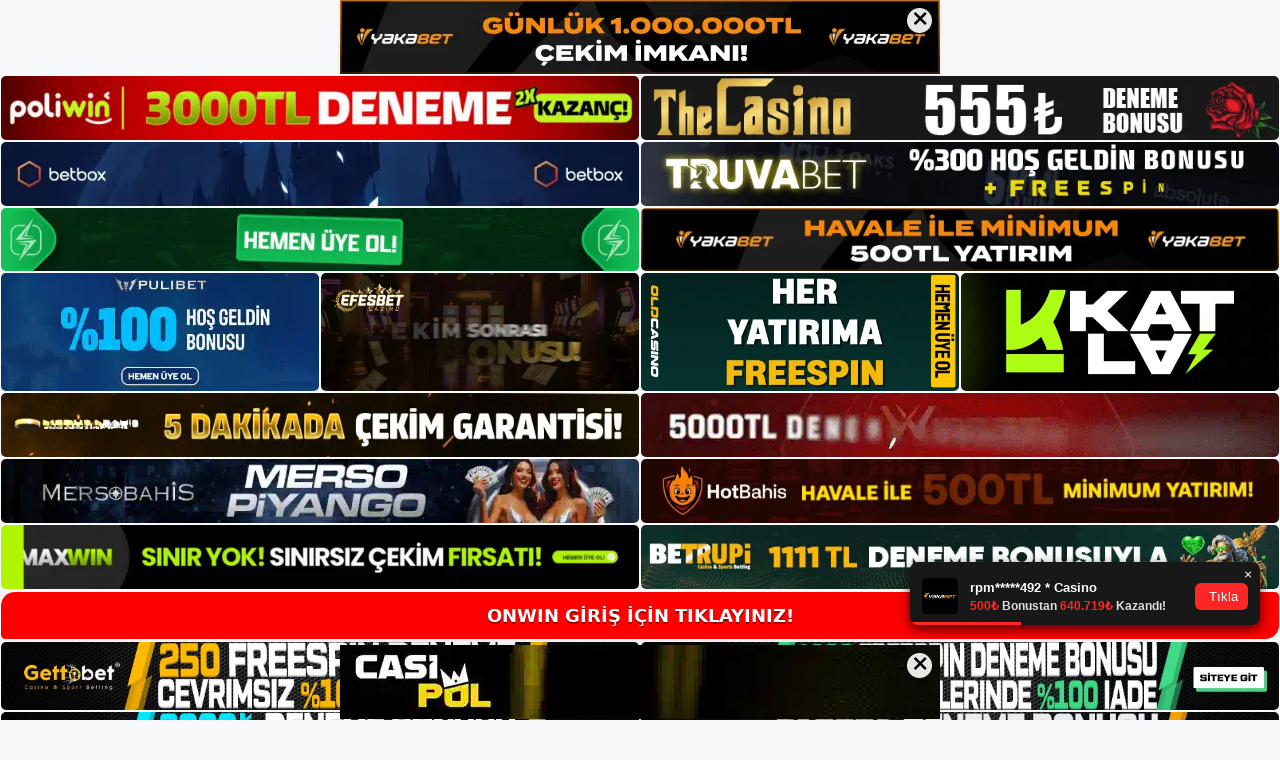

--- FILE ---
content_type: text/html; charset=UTF-8
request_url: https://onwinsikayet.com/onwin-uyelik-kayit-ve-odeme-bilgileri/
body_size: 22634
content:
<!DOCTYPE html>
<html lang="tr">
<head>
	<meta name="google-site-verification" content="zR70UO9OXL-YcunsvDB4ykw-hIMT93dpUmLPU9K4aX0" />
	<meta charset="UTF-8">
	<meta name='robots' content='index, follow, max-image-preview:large, max-snippet:-1, max-video-preview:-1' />
<meta name="generator" content="Bu sitenin AMP ve CDN (İç Link) kurulumu NGY tarafından yapılmıştır."/><meta name="viewport" content="width=device-width, initial-scale=1">
	<!-- This site is optimized with the Yoast SEO plugin v26.7 - https://yoast.com/wordpress/plugins/seo/ -->
	<title>Onwin Üyelik Kayıt Ve Ödeme Bilgileri - Onwin Şikayet, Onwin Güvenilir mi?</title>
	<meta name="description" content="Onwin üyelik kayıt ve ödeme bilgileri Onwin casino sitesine üye olmak isteyen her oyuncunun siteye üye olarak üye olabileceğini" />
	<link rel="canonical" href="https://onwinsikayet.com/onwin-uyelik-kayit-ve-odeme-bilgileri/" />
	<meta property="og:locale" content="tr_TR" />
	<meta property="og:type" content="article" />
	<meta property="og:title" content="Onwin Üyelik Kayıt Ve Ödeme Bilgileri - Onwin Şikayet, Onwin Güvenilir mi?" />
	<meta property="og:description" content="Onwin üyelik kayıt ve ödeme bilgileri Onwin casino sitesine üye olmak isteyen her oyuncunun siteye üye olarak üye olabileceğini" />
	<meta property="og:url" content="https://onwinsikayet.com/onwin-uyelik-kayit-ve-odeme-bilgileri/" />
	<meta property="og:site_name" content="Onwin Şikayet, Onwin Güvenilir mi?" />
	<meta property="article:published_time" content="2023-09-05T16:00:00+00:00" />
	<meta name="author" content="admin" />
	<meta name="twitter:card" content="summary_large_image" />
	<meta name="twitter:label1" content="Yazan:" />
	<meta name="twitter:data1" content="admin" />
	<meta name="twitter:label2" content="Tahmini okuma süresi" />
	<meta name="twitter:data2" content="5 dakika" />
	<script type="application/ld+json" class="yoast-schema-graph">{"@context":"https://schema.org","@graph":[{"@type":"Article","@id":"https://onwinsikayet.com/onwin-uyelik-kayit-ve-odeme-bilgileri/#article","isPartOf":{"@id":"https://onwinsikayet.com/onwin-uyelik-kayit-ve-odeme-bilgileri/"},"author":{"name":"admin","@id":"https://onwinsikayet.com/#/schema/person/fb2f3e21ea39ae5811b47f18c605436e"},"headline":"Onwin Üyelik Kayıt Ve Ödeme Bilgileri","datePublished":"2023-09-05T16:00:00+00:00","mainEntityOfPage":{"@id":"https://onwinsikayet.com/onwin-uyelik-kayit-ve-odeme-bilgileri/"},"wordCount":1058,"commentCount":0,"publisher":{"@id":"https://onwinsikayet.com/#/schema/person/c00c653f1da1676020bce6cf3045a50d"},"image":{"@id":"https://onwinsikayet.com/onwin-uyelik-kayit-ve-odeme-bilgileri/#primaryimage"},"thumbnailUrl":"https://onwinsikayet.com/wp-content/uploads/2023/09/onwin-uyelik-kayit-ve-odeme-bilgileri.jpg","keywords":["onwin para yatirma","onwin üyelik kayıt ve ödeme bilgileri","Onwin Yatırım"],"articleSection":["Onwin Promosyonlar"],"inLanguage":"tr","potentialAction":[{"@type":"CommentAction","name":"Comment","target":["https://onwinsikayet.com/onwin-uyelik-kayit-ve-odeme-bilgileri/#respond"]}]},{"@type":"WebPage","@id":"https://onwinsikayet.com/onwin-uyelik-kayit-ve-odeme-bilgileri/","url":"https://onwinsikayet.com/onwin-uyelik-kayit-ve-odeme-bilgileri/","name":"Onwin Üyelik Kayıt Ve Ödeme Bilgileri - Onwin Şikayet, Onwin Güvenilir mi?","isPartOf":{"@id":"https://onwinsikayet.com/#website"},"primaryImageOfPage":{"@id":"https://onwinsikayet.com/onwin-uyelik-kayit-ve-odeme-bilgileri/#primaryimage"},"image":{"@id":"https://onwinsikayet.com/onwin-uyelik-kayit-ve-odeme-bilgileri/#primaryimage"},"thumbnailUrl":"https://onwinsikayet.com/wp-content/uploads/2023/09/onwin-uyelik-kayit-ve-odeme-bilgileri.jpg","datePublished":"2023-09-05T16:00:00+00:00","description":"Onwin üyelik kayıt ve ödeme bilgileri Onwin casino sitesine üye olmak isteyen her oyuncunun siteye üye olarak üye olabileceğini","breadcrumb":{"@id":"https://onwinsikayet.com/onwin-uyelik-kayit-ve-odeme-bilgileri/#breadcrumb"},"inLanguage":"tr","potentialAction":[{"@type":"ReadAction","target":["https://onwinsikayet.com/onwin-uyelik-kayit-ve-odeme-bilgileri/"]}]},{"@type":"ImageObject","inLanguage":"tr","@id":"https://onwinsikayet.com/onwin-uyelik-kayit-ve-odeme-bilgileri/#primaryimage","url":"https://onwinsikayet.com/wp-content/uploads/2023/09/onwin-uyelik-kayit-ve-odeme-bilgileri.jpg","contentUrl":"https://onwinsikayet.com/wp-content/uploads/2023/09/onwin-uyelik-kayit-ve-odeme-bilgileri.jpg","width":1920,"height":1080,"caption":"Oyuncu dosyaları, üçüncü şahısların eline geçmemesi için eksiksiz ve düzgün bir şekilde saklanır"},{"@type":"BreadcrumbList","@id":"https://onwinsikayet.com/onwin-uyelik-kayit-ve-odeme-bilgileri/#breadcrumb","itemListElement":[{"@type":"ListItem","position":1,"name":"Anasayfa","item":"https://onwinsikayet.com/"},{"@type":"ListItem","position":2,"name":"Onwin Üyelik Kayıt Ve Ödeme Bilgileri"}]},{"@type":"WebSite","@id":"https://onwinsikayet.com/#website","url":"https://onwinsikayet.com/","name":"Onwin Şikayet, Onwin Güvenilir mi?","description":"Onwin Şikayet Bilgileri","publisher":{"@id":"https://onwinsikayet.com/#/schema/person/c00c653f1da1676020bce6cf3045a50d"},"potentialAction":[{"@type":"SearchAction","target":{"@type":"EntryPoint","urlTemplate":"https://onwinsikayet.com/?s={search_term_string}"},"query-input":{"@type":"PropertyValueSpecification","valueRequired":true,"valueName":"search_term_string"}}],"inLanguage":"tr"},{"@type":["Person","Organization"],"@id":"https://onwinsikayet.com/#/schema/person/c00c653f1da1676020bce6cf3045a50d","name":"Onwin","image":{"@type":"ImageObject","inLanguage":"tr","@id":"https://onwinsikayet.com/#/schema/person/image/","url":"https://onwinsikayet.com/wp-content/uploads/2022/10/cropped-Onwin-Yeni-Giris.jpg","contentUrl":"https://onwinsikayet.com/wp-content/uploads/2022/10/cropped-Onwin-Yeni-Giris.jpg","width":167,"height":55,"caption":"Onwin"},"logo":{"@id":"https://onwinsikayet.com/#/schema/person/image/"}},{"@type":"Person","@id":"https://onwinsikayet.com/#/schema/person/fb2f3e21ea39ae5811b47f18c605436e","name":"admin","image":{"@type":"ImageObject","inLanguage":"tr","@id":"https://onwinsikayet.com/#/schema/person/image/","url":"https://secure.gravatar.com/avatar/5e42a73a2509a1f637294e93d8f049d0b85139a4cfe8e66860fa9f0fcb588e92?s=96&d=mm&r=g","contentUrl":"https://secure.gravatar.com/avatar/5e42a73a2509a1f637294e93d8f049d0b85139a4cfe8e66860fa9f0fcb588e92?s=96&d=mm&r=g","caption":"admin"},"sameAs":["https://onwinsikayet.com"],"url":"https://onwinsikayet.com/author/admin/"}]}</script>
	<!-- / Yoast SEO plugin. -->


<link rel="alternate" type="application/rss+xml" title="Onwin Şikayet, Onwin Güvenilir mi? &raquo; akışı" href="https://onwinsikayet.com/feed/" />
<link rel="alternate" type="application/rss+xml" title="Onwin Şikayet, Onwin Güvenilir mi? &raquo; yorum akışı" href="https://onwinsikayet.com/comments/feed/" />
<link rel="alternate" type="application/rss+xml" title="Onwin Şikayet, Onwin Güvenilir mi? &raquo; Onwin Üyelik Kayıt Ve Ödeme Bilgileri yorum akışı" href="https://onwinsikayet.com/onwin-uyelik-kayit-ve-odeme-bilgileri/feed/" />
<link rel="alternate" title="oEmbed (JSON)" type="application/json+oembed" href="https://onwinsikayet.com/wp-json/oembed/1.0/embed?url=https%3A%2F%2Fonwinsikayet.com%2Fonwin-uyelik-kayit-ve-odeme-bilgileri%2F" />
<link rel="alternate" title="oEmbed (XML)" type="text/xml+oembed" href="https://onwinsikayet.com/wp-json/oembed/1.0/embed?url=https%3A%2F%2Fonwinsikayet.com%2Fonwin-uyelik-kayit-ve-odeme-bilgileri%2F&#038;format=xml" />
<style id='wp-img-auto-sizes-contain-inline-css'>
img:is([sizes=auto i],[sizes^="auto," i]){contain-intrinsic-size:3000px 1500px}
/*# sourceURL=wp-img-auto-sizes-contain-inline-css */
</style>
<style id='wp-emoji-styles-inline-css'>

	img.wp-smiley, img.emoji {
		display: inline !important;
		border: none !important;
		box-shadow: none !important;
		height: 1em !important;
		width: 1em !important;
		margin: 0 0.07em !important;
		vertical-align: -0.1em !important;
		background: none !important;
		padding: 0 !important;
	}
/*# sourceURL=wp-emoji-styles-inline-css */
</style>
<style id='wp-block-library-inline-css'>
:root{--wp-block-synced-color:#7a00df;--wp-block-synced-color--rgb:122,0,223;--wp-bound-block-color:var(--wp-block-synced-color);--wp-editor-canvas-background:#ddd;--wp-admin-theme-color:#007cba;--wp-admin-theme-color--rgb:0,124,186;--wp-admin-theme-color-darker-10:#006ba1;--wp-admin-theme-color-darker-10--rgb:0,107,160.5;--wp-admin-theme-color-darker-20:#005a87;--wp-admin-theme-color-darker-20--rgb:0,90,135;--wp-admin-border-width-focus:2px}@media (min-resolution:192dpi){:root{--wp-admin-border-width-focus:1.5px}}.wp-element-button{cursor:pointer}:root .has-very-light-gray-background-color{background-color:#eee}:root .has-very-dark-gray-background-color{background-color:#313131}:root .has-very-light-gray-color{color:#eee}:root .has-very-dark-gray-color{color:#313131}:root .has-vivid-green-cyan-to-vivid-cyan-blue-gradient-background{background:linear-gradient(135deg,#00d084,#0693e3)}:root .has-purple-crush-gradient-background{background:linear-gradient(135deg,#34e2e4,#4721fb 50%,#ab1dfe)}:root .has-hazy-dawn-gradient-background{background:linear-gradient(135deg,#faaca8,#dad0ec)}:root .has-subdued-olive-gradient-background{background:linear-gradient(135deg,#fafae1,#67a671)}:root .has-atomic-cream-gradient-background{background:linear-gradient(135deg,#fdd79a,#004a59)}:root .has-nightshade-gradient-background{background:linear-gradient(135deg,#330968,#31cdcf)}:root .has-midnight-gradient-background{background:linear-gradient(135deg,#020381,#2874fc)}:root{--wp--preset--font-size--normal:16px;--wp--preset--font-size--huge:42px}.has-regular-font-size{font-size:1em}.has-larger-font-size{font-size:2.625em}.has-normal-font-size{font-size:var(--wp--preset--font-size--normal)}.has-huge-font-size{font-size:var(--wp--preset--font-size--huge)}.has-text-align-center{text-align:center}.has-text-align-left{text-align:left}.has-text-align-right{text-align:right}.has-fit-text{white-space:nowrap!important}#end-resizable-editor-section{display:none}.aligncenter{clear:both}.items-justified-left{justify-content:flex-start}.items-justified-center{justify-content:center}.items-justified-right{justify-content:flex-end}.items-justified-space-between{justify-content:space-between}.screen-reader-text{border:0;clip-path:inset(50%);height:1px;margin:-1px;overflow:hidden;padding:0;position:absolute;width:1px;word-wrap:normal!important}.screen-reader-text:focus{background-color:#ddd;clip-path:none;color:#444;display:block;font-size:1em;height:auto;left:5px;line-height:normal;padding:15px 23px 14px;text-decoration:none;top:5px;width:auto;z-index:100000}html :where(.has-border-color){border-style:solid}html :where([style*=border-top-color]){border-top-style:solid}html :where([style*=border-right-color]){border-right-style:solid}html :where([style*=border-bottom-color]){border-bottom-style:solid}html :where([style*=border-left-color]){border-left-style:solid}html :where([style*=border-width]){border-style:solid}html :where([style*=border-top-width]){border-top-style:solid}html :where([style*=border-right-width]){border-right-style:solid}html :where([style*=border-bottom-width]){border-bottom-style:solid}html :where([style*=border-left-width]){border-left-style:solid}html :where(img[class*=wp-image-]){height:auto;max-width:100%}:where(figure){margin:0 0 1em}html :where(.is-position-sticky){--wp-admin--admin-bar--position-offset:var(--wp-admin--admin-bar--height,0px)}@media screen and (max-width:600px){html :where(.is-position-sticky){--wp-admin--admin-bar--position-offset:0px}}

/*# sourceURL=wp-block-library-inline-css */
</style><style id='wp-block-archives-inline-css'>
.wp-block-archives{box-sizing:border-box}.wp-block-archives-dropdown label{display:block}
/*# sourceURL=https://onwinsikayet.com/wp-includes/blocks/archives/style.min.css */
</style>
<style id='wp-block-categories-inline-css'>
.wp-block-categories{box-sizing:border-box}.wp-block-categories.alignleft{margin-right:2em}.wp-block-categories.alignright{margin-left:2em}.wp-block-categories.wp-block-categories-dropdown.aligncenter{text-align:center}.wp-block-categories .wp-block-categories__label{display:block;width:100%}
/*# sourceURL=https://onwinsikayet.com/wp-includes/blocks/categories/style.min.css */
</style>
<style id='wp-block-heading-inline-css'>
h1:where(.wp-block-heading).has-background,h2:where(.wp-block-heading).has-background,h3:where(.wp-block-heading).has-background,h4:where(.wp-block-heading).has-background,h5:where(.wp-block-heading).has-background,h6:where(.wp-block-heading).has-background{padding:1.25em 2.375em}h1.has-text-align-left[style*=writing-mode]:where([style*=vertical-lr]),h1.has-text-align-right[style*=writing-mode]:where([style*=vertical-rl]),h2.has-text-align-left[style*=writing-mode]:where([style*=vertical-lr]),h2.has-text-align-right[style*=writing-mode]:where([style*=vertical-rl]),h3.has-text-align-left[style*=writing-mode]:where([style*=vertical-lr]),h3.has-text-align-right[style*=writing-mode]:where([style*=vertical-rl]),h4.has-text-align-left[style*=writing-mode]:where([style*=vertical-lr]),h4.has-text-align-right[style*=writing-mode]:where([style*=vertical-rl]),h5.has-text-align-left[style*=writing-mode]:where([style*=vertical-lr]),h5.has-text-align-right[style*=writing-mode]:where([style*=vertical-rl]),h6.has-text-align-left[style*=writing-mode]:where([style*=vertical-lr]),h6.has-text-align-right[style*=writing-mode]:where([style*=vertical-rl]){rotate:180deg}
/*# sourceURL=https://onwinsikayet.com/wp-includes/blocks/heading/style.min.css */
</style>
<style id='wp-block-latest-posts-inline-css'>
.wp-block-latest-posts{box-sizing:border-box}.wp-block-latest-posts.alignleft{margin-right:2em}.wp-block-latest-posts.alignright{margin-left:2em}.wp-block-latest-posts.wp-block-latest-posts__list{list-style:none}.wp-block-latest-posts.wp-block-latest-posts__list li{clear:both;overflow-wrap:break-word}.wp-block-latest-posts.is-grid{display:flex;flex-wrap:wrap}.wp-block-latest-posts.is-grid li{margin:0 1.25em 1.25em 0;width:100%}@media (min-width:600px){.wp-block-latest-posts.columns-2 li{width:calc(50% - .625em)}.wp-block-latest-posts.columns-2 li:nth-child(2n){margin-right:0}.wp-block-latest-posts.columns-3 li{width:calc(33.33333% - .83333em)}.wp-block-latest-posts.columns-3 li:nth-child(3n){margin-right:0}.wp-block-latest-posts.columns-4 li{width:calc(25% - .9375em)}.wp-block-latest-posts.columns-4 li:nth-child(4n){margin-right:0}.wp-block-latest-posts.columns-5 li{width:calc(20% - 1em)}.wp-block-latest-posts.columns-5 li:nth-child(5n){margin-right:0}.wp-block-latest-posts.columns-6 li{width:calc(16.66667% - 1.04167em)}.wp-block-latest-posts.columns-6 li:nth-child(6n){margin-right:0}}:root :where(.wp-block-latest-posts.is-grid){padding:0}:root :where(.wp-block-latest-posts.wp-block-latest-posts__list){padding-left:0}.wp-block-latest-posts__post-author,.wp-block-latest-posts__post-date{display:block;font-size:.8125em}.wp-block-latest-posts__post-excerpt,.wp-block-latest-posts__post-full-content{margin-bottom:1em;margin-top:.5em}.wp-block-latest-posts__featured-image a{display:inline-block}.wp-block-latest-posts__featured-image img{height:auto;max-width:100%;width:auto}.wp-block-latest-posts__featured-image.alignleft{float:left;margin-right:1em}.wp-block-latest-posts__featured-image.alignright{float:right;margin-left:1em}.wp-block-latest-posts__featured-image.aligncenter{margin-bottom:1em;text-align:center}
/*# sourceURL=https://onwinsikayet.com/wp-includes/blocks/latest-posts/style.min.css */
</style>
<style id='wp-block-tag-cloud-inline-css'>
.wp-block-tag-cloud{box-sizing:border-box}.wp-block-tag-cloud.aligncenter{justify-content:center;text-align:center}.wp-block-tag-cloud a{display:inline-block;margin-right:5px}.wp-block-tag-cloud span{display:inline-block;margin-left:5px;text-decoration:none}:root :where(.wp-block-tag-cloud.is-style-outline){display:flex;flex-wrap:wrap;gap:1ch}:root :where(.wp-block-tag-cloud.is-style-outline a){border:1px solid;font-size:unset!important;margin-right:0;padding:1ch 2ch;text-decoration:none!important}
/*# sourceURL=https://onwinsikayet.com/wp-includes/blocks/tag-cloud/style.min.css */
</style>
<style id='wp-block-group-inline-css'>
.wp-block-group{box-sizing:border-box}:where(.wp-block-group.wp-block-group-is-layout-constrained){position:relative}
/*# sourceURL=https://onwinsikayet.com/wp-includes/blocks/group/style.min.css */
</style>
<style id='global-styles-inline-css'>
:root{--wp--preset--aspect-ratio--square: 1;--wp--preset--aspect-ratio--4-3: 4/3;--wp--preset--aspect-ratio--3-4: 3/4;--wp--preset--aspect-ratio--3-2: 3/2;--wp--preset--aspect-ratio--2-3: 2/3;--wp--preset--aspect-ratio--16-9: 16/9;--wp--preset--aspect-ratio--9-16: 9/16;--wp--preset--color--black: #000000;--wp--preset--color--cyan-bluish-gray: #abb8c3;--wp--preset--color--white: #ffffff;--wp--preset--color--pale-pink: #f78da7;--wp--preset--color--vivid-red: #cf2e2e;--wp--preset--color--luminous-vivid-orange: #ff6900;--wp--preset--color--luminous-vivid-amber: #fcb900;--wp--preset--color--light-green-cyan: #7bdcb5;--wp--preset--color--vivid-green-cyan: #00d084;--wp--preset--color--pale-cyan-blue: #8ed1fc;--wp--preset--color--vivid-cyan-blue: #0693e3;--wp--preset--color--vivid-purple: #9b51e0;--wp--preset--color--contrast: var(--contrast);--wp--preset--color--contrast-2: var(--contrast-2);--wp--preset--color--contrast-3: var(--contrast-3);--wp--preset--color--base: var(--base);--wp--preset--color--base-2: var(--base-2);--wp--preset--color--base-3: var(--base-3);--wp--preset--color--accent: var(--accent);--wp--preset--gradient--vivid-cyan-blue-to-vivid-purple: linear-gradient(135deg,rgb(6,147,227) 0%,rgb(155,81,224) 100%);--wp--preset--gradient--light-green-cyan-to-vivid-green-cyan: linear-gradient(135deg,rgb(122,220,180) 0%,rgb(0,208,130) 100%);--wp--preset--gradient--luminous-vivid-amber-to-luminous-vivid-orange: linear-gradient(135deg,rgb(252,185,0) 0%,rgb(255,105,0) 100%);--wp--preset--gradient--luminous-vivid-orange-to-vivid-red: linear-gradient(135deg,rgb(255,105,0) 0%,rgb(207,46,46) 100%);--wp--preset--gradient--very-light-gray-to-cyan-bluish-gray: linear-gradient(135deg,rgb(238,238,238) 0%,rgb(169,184,195) 100%);--wp--preset--gradient--cool-to-warm-spectrum: linear-gradient(135deg,rgb(74,234,220) 0%,rgb(151,120,209) 20%,rgb(207,42,186) 40%,rgb(238,44,130) 60%,rgb(251,105,98) 80%,rgb(254,248,76) 100%);--wp--preset--gradient--blush-light-purple: linear-gradient(135deg,rgb(255,206,236) 0%,rgb(152,150,240) 100%);--wp--preset--gradient--blush-bordeaux: linear-gradient(135deg,rgb(254,205,165) 0%,rgb(254,45,45) 50%,rgb(107,0,62) 100%);--wp--preset--gradient--luminous-dusk: linear-gradient(135deg,rgb(255,203,112) 0%,rgb(199,81,192) 50%,rgb(65,88,208) 100%);--wp--preset--gradient--pale-ocean: linear-gradient(135deg,rgb(255,245,203) 0%,rgb(182,227,212) 50%,rgb(51,167,181) 100%);--wp--preset--gradient--electric-grass: linear-gradient(135deg,rgb(202,248,128) 0%,rgb(113,206,126) 100%);--wp--preset--gradient--midnight: linear-gradient(135deg,rgb(2,3,129) 0%,rgb(40,116,252) 100%);--wp--preset--font-size--small: 13px;--wp--preset--font-size--medium: 20px;--wp--preset--font-size--large: 36px;--wp--preset--font-size--x-large: 42px;--wp--preset--spacing--20: 0.44rem;--wp--preset--spacing--30: 0.67rem;--wp--preset--spacing--40: 1rem;--wp--preset--spacing--50: 1.5rem;--wp--preset--spacing--60: 2.25rem;--wp--preset--spacing--70: 3.38rem;--wp--preset--spacing--80: 5.06rem;--wp--preset--shadow--natural: 6px 6px 9px rgba(0, 0, 0, 0.2);--wp--preset--shadow--deep: 12px 12px 50px rgba(0, 0, 0, 0.4);--wp--preset--shadow--sharp: 6px 6px 0px rgba(0, 0, 0, 0.2);--wp--preset--shadow--outlined: 6px 6px 0px -3px rgb(255, 255, 255), 6px 6px rgb(0, 0, 0);--wp--preset--shadow--crisp: 6px 6px 0px rgb(0, 0, 0);}:where(.is-layout-flex){gap: 0.5em;}:where(.is-layout-grid){gap: 0.5em;}body .is-layout-flex{display: flex;}.is-layout-flex{flex-wrap: wrap;align-items: center;}.is-layout-flex > :is(*, div){margin: 0;}body .is-layout-grid{display: grid;}.is-layout-grid > :is(*, div){margin: 0;}:where(.wp-block-columns.is-layout-flex){gap: 2em;}:where(.wp-block-columns.is-layout-grid){gap: 2em;}:where(.wp-block-post-template.is-layout-flex){gap: 1.25em;}:where(.wp-block-post-template.is-layout-grid){gap: 1.25em;}.has-black-color{color: var(--wp--preset--color--black) !important;}.has-cyan-bluish-gray-color{color: var(--wp--preset--color--cyan-bluish-gray) !important;}.has-white-color{color: var(--wp--preset--color--white) !important;}.has-pale-pink-color{color: var(--wp--preset--color--pale-pink) !important;}.has-vivid-red-color{color: var(--wp--preset--color--vivid-red) !important;}.has-luminous-vivid-orange-color{color: var(--wp--preset--color--luminous-vivid-orange) !important;}.has-luminous-vivid-amber-color{color: var(--wp--preset--color--luminous-vivid-amber) !important;}.has-light-green-cyan-color{color: var(--wp--preset--color--light-green-cyan) !important;}.has-vivid-green-cyan-color{color: var(--wp--preset--color--vivid-green-cyan) !important;}.has-pale-cyan-blue-color{color: var(--wp--preset--color--pale-cyan-blue) !important;}.has-vivid-cyan-blue-color{color: var(--wp--preset--color--vivid-cyan-blue) !important;}.has-vivid-purple-color{color: var(--wp--preset--color--vivid-purple) !important;}.has-black-background-color{background-color: var(--wp--preset--color--black) !important;}.has-cyan-bluish-gray-background-color{background-color: var(--wp--preset--color--cyan-bluish-gray) !important;}.has-white-background-color{background-color: var(--wp--preset--color--white) !important;}.has-pale-pink-background-color{background-color: var(--wp--preset--color--pale-pink) !important;}.has-vivid-red-background-color{background-color: var(--wp--preset--color--vivid-red) !important;}.has-luminous-vivid-orange-background-color{background-color: var(--wp--preset--color--luminous-vivid-orange) !important;}.has-luminous-vivid-amber-background-color{background-color: var(--wp--preset--color--luminous-vivid-amber) !important;}.has-light-green-cyan-background-color{background-color: var(--wp--preset--color--light-green-cyan) !important;}.has-vivid-green-cyan-background-color{background-color: var(--wp--preset--color--vivid-green-cyan) !important;}.has-pale-cyan-blue-background-color{background-color: var(--wp--preset--color--pale-cyan-blue) !important;}.has-vivid-cyan-blue-background-color{background-color: var(--wp--preset--color--vivid-cyan-blue) !important;}.has-vivid-purple-background-color{background-color: var(--wp--preset--color--vivid-purple) !important;}.has-black-border-color{border-color: var(--wp--preset--color--black) !important;}.has-cyan-bluish-gray-border-color{border-color: var(--wp--preset--color--cyan-bluish-gray) !important;}.has-white-border-color{border-color: var(--wp--preset--color--white) !important;}.has-pale-pink-border-color{border-color: var(--wp--preset--color--pale-pink) !important;}.has-vivid-red-border-color{border-color: var(--wp--preset--color--vivid-red) !important;}.has-luminous-vivid-orange-border-color{border-color: var(--wp--preset--color--luminous-vivid-orange) !important;}.has-luminous-vivid-amber-border-color{border-color: var(--wp--preset--color--luminous-vivid-amber) !important;}.has-light-green-cyan-border-color{border-color: var(--wp--preset--color--light-green-cyan) !important;}.has-vivid-green-cyan-border-color{border-color: var(--wp--preset--color--vivid-green-cyan) !important;}.has-pale-cyan-blue-border-color{border-color: var(--wp--preset--color--pale-cyan-blue) !important;}.has-vivid-cyan-blue-border-color{border-color: var(--wp--preset--color--vivid-cyan-blue) !important;}.has-vivid-purple-border-color{border-color: var(--wp--preset--color--vivid-purple) !important;}.has-vivid-cyan-blue-to-vivid-purple-gradient-background{background: var(--wp--preset--gradient--vivid-cyan-blue-to-vivid-purple) !important;}.has-light-green-cyan-to-vivid-green-cyan-gradient-background{background: var(--wp--preset--gradient--light-green-cyan-to-vivid-green-cyan) !important;}.has-luminous-vivid-amber-to-luminous-vivid-orange-gradient-background{background: var(--wp--preset--gradient--luminous-vivid-amber-to-luminous-vivid-orange) !important;}.has-luminous-vivid-orange-to-vivid-red-gradient-background{background: var(--wp--preset--gradient--luminous-vivid-orange-to-vivid-red) !important;}.has-very-light-gray-to-cyan-bluish-gray-gradient-background{background: var(--wp--preset--gradient--very-light-gray-to-cyan-bluish-gray) !important;}.has-cool-to-warm-spectrum-gradient-background{background: var(--wp--preset--gradient--cool-to-warm-spectrum) !important;}.has-blush-light-purple-gradient-background{background: var(--wp--preset--gradient--blush-light-purple) !important;}.has-blush-bordeaux-gradient-background{background: var(--wp--preset--gradient--blush-bordeaux) !important;}.has-luminous-dusk-gradient-background{background: var(--wp--preset--gradient--luminous-dusk) !important;}.has-pale-ocean-gradient-background{background: var(--wp--preset--gradient--pale-ocean) !important;}.has-electric-grass-gradient-background{background: var(--wp--preset--gradient--electric-grass) !important;}.has-midnight-gradient-background{background: var(--wp--preset--gradient--midnight) !important;}.has-small-font-size{font-size: var(--wp--preset--font-size--small) !important;}.has-medium-font-size{font-size: var(--wp--preset--font-size--medium) !important;}.has-large-font-size{font-size: var(--wp--preset--font-size--large) !important;}.has-x-large-font-size{font-size: var(--wp--preset--font-size--x-large) !important;}
/*# sourceURL=global-styles-inline-css */
</style>

<style id='classic-theme-styles-inline-css'>
/*! This file is auto-generated */
.wp-block-button__link{color:#fff;background-color:#32373c;border-radius:9999px;box-shadow:none;text-decoration:none;padding:calc(.667em + 2px) calc(1.333em + 2px);font-size:1.125em}.wp-block-file__button{background:#32373c;color:#fff;text-decoration:none}
/*# sourceURL=/wp-includes/css/classic-themes.min.css */
</style>
<link rel='stylesheet' id='generate-comments-css' href='https://onwinsikayet.com/wp-content/themes/generatepress/assets/css/components/comments.min.css?ver=3.1.3' media='all' />
<link rel='stylesheet' id='generate-style-css' href='https://onwinsikayet.com/wp-content/themes/generatepress/assets/css/main.min.css?ver=3.1.3' media='all' />
<style id='generate-style-inline-css'>
body{background-color:var(--base-2);color:var(--contrast);}a{color:var(--accent);}a{text-decoration:underline;}.entry-title a, .site-branding a, a.button, .wp-block-button__link, .main-navigation a{text-decoration:none;}a:hover, a:focus, a:active{color:var(--contrast);}.wp-block-group__inner-container{max-width:1200px;margin-left:auto;margin-right:auto;}:root{--contrast:#222222;--contrast-2:#575760;--contrast-3:#b2b2be;--base:#f0f0f0;--base-2:#f7f8f9;--base-3:#ffffff;--accent:#1e73be;}.has-contrast-color{color:#222222;}.has-contrast-background-color{background-color:#222222;}.has-contrast-2-color{color:#575760;}.has-contrast-2-background-color{background-color:#575760;}.has-contrast-3-color{color:#b2b2be;}.has-contrast-3-background-color{background-color:#b2b2be;}.has-base-color{color:#f0f0f0;}.has-base-background-color{background-color:#f0f0f0;}.has-base-2-color{color:#f7f8f9;}.has-base-2-background-color{background-color:#f7f8f9;}.has-base-3-color{color:#ffffff;}.has-base-3-background-color{background-color:#ffffff;}.has-accent-color{color:#1e73be;}.has-accent-background-color{background-color:#1e73be;}.top-bar{background-color:#636363;color:#ffffff;}.top-bar a{color:#ffffff;}.top-bar a:hover{color:#303030;}.site-header{background-color:var(--base-3);}.main-title a,.main-title a:hover{color:var(--contrast);}.site-description{color:var(--contrast-2);}.mobile-menu-control-wrapper .menu-toggle,.mobile-menu-control-wrapper .menu-toggle:hover,.mobile-menu-control-wrapper .menu-toggle:focus,.has-inline-mobile-toggle #site-navigation.toggled{background-color:rgba(0, 0, 0, 0.02);}.main-navigation,.main-navigation ul ul{background-color:var(--base-3);}.main-navigation .main-nav ul li a, .main-navigation .menu-toggle, .main-navigation .menu-bar-items{color:var(--contrast);}.main-navigation .main-nav ul li:not([class*="current-menu-"]):hover > a, .main-navigation .main-nav ul li:not([class*="current-menu-"]):focus > a, .main-navigation .main-nav ul li.sfHover:not([class*="current-menu-"]) > a, .main-navigation .menu-bar-item:hover > a, .main-navigation .menu-bar-item.sfHover > a{color:var(--accent);}button.menu-toggle:hover,button.menu-toggle:focus{color:var(--contrast);}.main-navigation .main-nav ul li[class*="current-menu-"] > a{color:var(--accent);}.navigation-search input[type="search"],.navigation-search input[type="search"]:active, .navigation-search input[type="search"]:focus, .main-navigation .main-nav ul li.search-item.active > a, .main-navigation .menu-bar-items .search-item.active > a{color:var(--accent);}.main-navigation ul ul{background-color:var(--base);}.separate-containers .inside-article, .separate-containers .comments-area, .separate-containers .page-header, .one-container .container, .separate-containers .paging-navigation, .inside-page-header{background-color:var(--base-3);}.entry-title a{color:var(--contrast);}.entry-title a:hover{color:var(--contrast-2);}.entry-meta{color:var(--contrast-2);}.sidebar .widget{background-color:var(--base-3);}.footer-widgets{background-color:var(--base-3);}.site-info{background-color:var(--base-3);}input[type="text"],input[type="email"],input[type="url"],input[type="password"],input[type="search"],input[type="tel"],input[type="number"],textarea,select{color:var(--contrast);background-color:var(--base-2);border-color:var(--base);}input[type="text"]:focus,input[type="email"]:focus,input[type="url"]:focus,input[type="password"]:focus,input[type="search"]:focus,input[type="tel"]:focus,input[type="number"]:focus,textarea:focus,select:focus{color:var(--contrast);background-color:var(--base-2);border-color:var(--contrast-3);}button,html input[type="button"],input[type="reset"],input[type="submit"],a.button,a.wp-block-button__link:not(.has-background){color:#ffffff;background-color:#55555e;}button:hover,html input[type="button"]:hover,input[type="reset"]:hover,input[type="submit"]:hover,a.button:hover,button:focus,html input[type="button"]:focus,input[type="reset"]:focus,input[type="submit"]:focus,a.button:focus,a.wp-block-button__link:not(.has-background):active,a.wp-block-button__link:not(.has-background):focus,a.wp-block-button__link:not(.has-background):hover{color:#ffffff;background-color:#3f4047;}a.generate-back-to-top{background-color:rgba( 0,0,0,0.4 );color:#ffffff;}a.generate-back-to-top:hover,a.generate-back-to-top:focus{background-color:rgba( 0,0,0,0.6 );color:#ffffff;}@media (max-width:768px){.main-navigation .menu-bar-item:hover > a, .main-navigation .menu-bar-item.sfHover > a{background:none;color:var(--contrast);}}.nav-below-header .main-navigation .inside-navigation.grid-container, .nav-above-header .main-navigation .inside-navigation.grid-container{padding:0px 20px 0px 20px;}.site-main .wp-block-group__inner-container{padding:40px;}.separate-containers .paging-navigation{padding-top:20px;padding-bottom:20px;}.entry-content .alignwide, body:not(.no-sidebar) .entry-content .alignfull{margin-left:-40px;width:calc(100% + 80px);max-width:calc(100% + 80px);}.rtl .menu-item-has-children .dropdown-menu-toggle{padding-left:20px;}.rtl .main-navigation .main-nav ul li.menu-item-has-children > a{padding-right:20px;}@media (max-width:768px){.separate-containers .inside-article, .separate-containers .comments-area, .separate-containers .page-header, .separate-containers .paging-navigation, .one-container .site-content, .inside-page-header{padding:30px;}.site-main .wp-block-group__inner-container{padding:30px;}.inside-top-bar{padding-right:30px;padding-left:30px;}.inside-header{padding-right:30px;padding-left:30px;}.widget-area .widget{padding-top:30px;padding-right:30px;padding-bottom:30px;padding-left:30px;}.footer-widgets-container{padding-top:30px;padding-right:30px;padding-bottom:30px;padding-left:30px;}.inside-site-info{padding-right:30px;padding-left:30px;}.entry-content .alignwide, body:not(.no-sidebar) .entry-content .alignfull{margin-left:-30px;width:calc(100% + 60px);max-width:calc(100% + 60px);}.one-container .site-main .paging-navigation{margin-bottom:20px;}}/* End cached CSS */.is-right-sidebar{width:30%;}.is-left-sidebar{width:30%;}.site-content .content-area{width:70%;}@media (max-width:768px){.main-navigation .menu-toggle,.sidebar-nav-mobile:not(#sticky-placeholder){display:block;}.main-navigation ul,.gen-sidebar-nav,.main-navigation:not(.slideout-navigation):not(.toggled) .main-nav > ul,.has-inline-mobile-toggle #site-navigation .inside-navigation > *:not(.navigation-search):not(.main-nav){display:none;}.nav-align-right .inside-navigation,.nav-align-center .inside-navigation{justify-content:space-between;}.has-inline-mobile-toggle .mobile-menu-control-wrapper{display:flex;flex-wrap:wrap;}.has-inline-mobile-toggle .inside-header{flex-direction:row;text-align:left;flex-wrap:wrap;}.has-inline-mobile-toggle .header-widget,.has-inline-mobile-toggle #site-navigation{flex-basis:100%;}.nav-float-left .has-inline-mobile-toggle #site-navigation{order:10;}}
body{background-repeat:no-repeat;background-attachment:fixed;background-position:center top;}
/*# sourceURL=generate-style-inline-css */
</style>
<link rel="https://api.w.org/" href="https://onwinsikayet.com/wp-json/" /><link rel="alternate" title="JSON" type="application/json" href="https://onwinsikayet.com/wp-json/wp/v2/posts/971" /><link rel="EditURI" type="application/rsd+xml" title="RSD" href="https://onwinsikayet.com/xmlrpc.php?rsd" />
<meta name="generator" content="WordPress 6.9" />
<link rel='shortlink' href='https://onwinsikayet.com/?p=971' />
<link rel="pingback" href="https://onwinsikayet.com/xmlrpc.php">
<link rel="amphtml" href="https://onwinsikayetcom.eniyisiteler.xyz/onwin-uyelik-kayit-ve-odeme-bilgileri/amp/"><link rel="icon" href="https://onwinsikayet.com/wp-content/uploads/2022/10/cropped-cropped-Onwin-Yeni-Giris-32x32.jpg" sizes="32x32" />
<link rel="icon" href="https://onwinsikayet.com/wp-content/uploads/2022/10/cropped-cropped-Onwin-Yeni-Giris-192x192.jpg" sizes="192x192" />
<link rel="apple-touch-icon" href="https://onwinsikayet.com/wp-content/uploads/2022/10/cropped-cropped-Onwin-Yeni-Giris-180x180.jpg" />
<meta name="msapplication-TileImage" content="https://onwinsikayet.com/wp-content/uploads/2022/10/cropped-cropped-Onwin-Yeni-Giris-270x270.jpg" />
	<head>

    <meta charset="UTF-8">
    <meta name="viewport"
          content="width=device-width, user-scalable=no, initial-scale=1.0, maximum-scale=1.0, minimum-scale=1.0">
    <meta http-equiv="X-UA-Compatible" content="ie=edge">
    </head>



<style>

    .footer iframe{
        position:fixed;
        bottom:0;
        z-index:9999;
          
      }
      
  .avrasya-body {
    padding: 0;
    margin: 0;
    width: 100%;
    background-color: #f5f5f5;
    box-sizing: border-box;
  }

  .avrasya-footer-notifi iframe {
    position: fixed;
    bottom: 0;
    z-index: 9999999;
  }

  .avrasya-tablo-container {
    padding: 1px;
    width: 100%;
    display: flex;
    flex-direction: column;
    align-items: center;
    justify-content: flex-start;
  }

  .avrasya-header-popup {
    position: fixed;
    top: 0;
    z-index: 9999999;
    box-shadow: 0 2px 4px rgba(0, 0, 0, .1);
  }

  .avrasya-header-popup-content {
    margin: 0 auto;
  }

  .avrasya-header-popup-content img {
    width: 100%;
    object-fit: contain;
  }

  .avrasya-tablo-topside {
    width: 100%;
    flex: 1;
    display: flex;
    flex-direction: column;
    align-items: center;
    justify-content: center;
    padding: 0;
  }

  .avrasya-avrasya-tablo-topcard-continer,
  .avrasya-avrasya-tablo-card-continer,
  .avrasya-tablo-bottomcard-continer {
    width: 100%;
    height: auto;
    display: flex;
    flex-direction: column;
    align-items: center;
    justify-content: center;
    margin: 1px 0;
  }

  .avrasya-tablo-topcard,
  .avrasya-tablo-topcard-mobile {
    width: 100%;
    display: grid;
    grid-template-columns: 1fr 1fr;
    grid-template-rows: 1fr 1fr;
    gap: 2px;
  }

  .avrasya-tablo-topcard-mobile {
    display: none;
  }

  .avrasya-tablo-card,
  .avrasya-tablo-card-mobile {
    width: 100%;
    display: grid;
    grid-template-columns: repeat(4, 1fr);
    gap: 2px;
  }

  .avrasya-tablo-card-mobile {
    display: none;
  }

  .avrasya-tablo-bottomcard,
  .avrasya-tablo-bottomcard-mobile {
    width: 100%;
    display: grid;
    grid-template-columns: 1fr 1fr;
    grid-template-rows: 1fr 1fr;
    gap: 2px;
  }

  .avrasya-tablo-bottomcard-mobile {
    display: none;
  }

  .avrasya-tablo-topcard a,
  .avrasya-tablo-topcard-mobile a,
  .avrasya-tablo-card a,
  .avrasya-tablo-card-mobile a,
  .avrasya-tablo-bottomcard a,
  .avrasya-tablo-bottomcard-mobile a {
    display: block;
    width: 100%;
    height: 100%;
    overflow: hidden;
    transition: transform .3s ease;
    background-color: #fff;
  }

  .avrasya-tablo-topcard a img,
  .avrasya-tablo-topcard-mobile a img,
  .avrasya-tablo-card a img,
  .avrasya-tablo-card-mobile a img,
  .avrasya-tablo-bottomcard a img,
  .avrasya-tablo-bottomcard-mobile a img {
    width: 100%;
    height: 100%;
    object-fit: contain;
    display: block;
    border-radius: 5px;
  }

  .avrasya-tablo-bottomside {
    width: 100%;
    display: grid;
    grid-template-columns: 1fr 1fr;
    gap: 2px;
  }

  .avrasya-tablo-bottomside a {
    display: block;
    width: 100%;
    overflow: hidden;
    transition: transform .3s ease;
    background-color: #fff;
  }

  .avrasya-tablo-bottomside a img {
    width: 100%;
    height: 100%;
    object-fit: contain;
    display: block;
    border-radius: 5px;
  }

  .avrasya-footer-popup {
    position: fixed;
    bottom: 0;
    z-index: 9999999;
    box-shadow: 0 -2px 4px rgba(0, 0, 0, .1);
    margin-top: auto;
  }

  .avrasya-footer-popup-content {
    margin: 0 auto;
    padding: 0;
  }

  .avrasya-footer-popup-content img {
    width: 100%;
    object-fit: contain;
  }

  .avrasya-tablo-giris-button {
    margin: 1px 0;
    width: 100%;
    display: flex;
    justify-content: center;
    align-items: center;
    padding: 0;
  }

  .avrasya-footer-popup-content-left {
    margin-bottom: -6px;
  }

  .avrasya-header-popup-content-left {
    margin-bottom: -6px;
  }

  .avrasya-tablo-giris-button a.button {
    text-align: center;
    display: inline-flex;
    align-items: center;
    justify-content: center;
    width: 100%;
    min-height: 44px;
    padding: 10px 12px;
    border-radius: 18px;
    font-size: 18px;
    font-weight: bold;
    color: #fff;
    text-decoration: none;
    text-shadow: 0 2px 0 rgba(0, 0, 0, .4);
    background: #ff0000 !important;
    margin: 1px 0px;

    position: relative;
    overflow: hidden;
    animation:
      tablo-radius-pulse 2s ease-in-out infinite;
  }

  @keyframes tablo-radius-pulse {
    0% {
      border-radius: 18px 0px 18px 0px;
    }

    25% {
      border-radius: 0px 18px 0px 18px;
    }

    50% {
      border-radius: 18px 0px 18px 0px;
    }

    75% {
      border-radius: 0px 18px 0px 18px;
    }

    100% {
      border-radius: 18px 0px 18px 0px;
    }
  }



  #close-top:checked~.avrasya-header-popup {
    display: none;
  }

  #close-bottom:checked~.avrasya-footer-popup {
    display: none;
  }

  .avrasya-tablo-banner-wrapper {
    position: relative;
  }

  .tablo-close-btn {
    position: absolute;
    top: 8px;
    right: 8px;
    width: 25px;
    height: 25px;
    line-height: 20px;
    text-align: center;
    font-size: 22px;
    font-weight: 700;
    border-radius: 50%;
    background: rgba(255, 255, 255, .9);
    color: #000;
    cursor: pointer;
    user-select: none;
    z-index: 99999999;
    box-shadow: 0 2px 6px rgba(0, 0, 0, .2);
  }

  .tablo-close-btn:hover,
  .tablo-close-btn:focus {
    outline: 2px solid rgba(255, 255, 255, .7);
  }

  .avrasya-tablo-bottomside-container {
    width: 100%;
    margin: 1px 0;
  }

  .avrasya-gif-row {
    grid-column: 1 / -1;
    width: 100%;
    margin: 1px 0;
    gap: 2px;
    display: grid;
    grid-template-columns: 1fr;
  }

  .avrasya-gif-row-mobile {
    display: none;
  }

  .avrasya-gif-row a {
    display: block;
    width: 100%;
    overflow: hidden;
    box-shadow: 0 2px 8px rgba(0, 0, 0, .1);
    transition: transform .3s ease;
    background-color: #fff;
  }

  .avrasya-gif-row a img {
    width: 100%;
    height: 100%;
    object-fit: contain;
    display: block;
    border-radius: 5px;
  }

  #close-top:checked~.avrasya-header-popup {
    display: none;
  }

  #close-top:checked~.header-spacer {
    display: none;
  }

  @media (min-width:600px) {

    .header-spacer {
      padding-bottom: 74px;
    }
  }

  @media (max-width: 1200px) {
    .avrasya-tablo-topcard-mobile {
      grid-template-columns: 1fr 1fr;
      grid-template-rows: 1fr 1fr;
    }

    .avrasya-tablo-card-mobile {
      grid-template-columns: repeat(4, 1fr);
    }

    .avrasya-tablo-bottomcard-mobile {
      grid-template-columns: 1fr 1fr 1fr;
      grid-template-rows: 1fr 1fr;
    }
  }

  @media (max-width: 900px) {
    .avrasya-gif-row {
      display: none;
    }

    .avrasya-gif-row-mobile {
      display: grid;
    }

    .avrasya-tablo-topcard-mobile,
    .avrasya-tablo-card-mobile,
    .avrasya-tablo-bottomcard-mobile {
      display: grid;
    }

    .avrasya-tablo-topcard,
    .avrasya-tablo-card,
    .avrasya-tablo-bottomcard {
      display: none;
    }

    .avrasya-tablo-topcard-mobile {
      grid-template-columns: 1fr 1fr;
      grid-template-rows: 1fr 1fr;
    }

    .avrasya-tablo-card-mobile {
      grid-template-columns: 1fr 1fr 1fr 1fr;
    }

    .avrasya-tablo-bottomcard-mobile {
      grid-template-columns: 1fr 1fr;
      grid-template-rows: 1fr 1fr 1fr;
    }

    .avrasya-tablo-bottomside {
      grid-template-columns: 1fr;
    }
  }

  @media (max-width:600px) {
    .header-spacer {
      width: 100%;
      aspect-ratio: var(--header-w, 600) / var(--header-h, 74);
    }
  }

  @media (max-width: 500px) {
    .avrasya-tablo-giris-button a.button {
      font-size: 15px;
    }

    .tablo-close-btn {
      width: 15px;
      height: 15px;
      font-size: 15px;
      line-height: 12px;
    }
  }

  @media (max-width: 400px) {
    .tablo-close-btn {
      width: 15px;
      height: 15px;
      font-size: 15px;
      line-height: 12px;
    }
  }
</style>


<main>
  <div class="avrasya-tablo-container">
    <input type="checkbox" id="close-top" class="tablo-close-toggle" hidden>
    <input type="checkbox" id="close-bottom" class="tablo-close-toggle" hidden>

          <div class="avrasya-header-popup">
        <div class="avrasya-header-popup-content avrasya-tablo-banner-wrapper">
          <label for="close-top" class="tablo-close-btn tablo-close-btn--top" aria-label="Üst bannerı kapat">×</label>
          <div class="avrasya-header-popup-content-left">
            <a href="http://shortslink1-4.com/headerbanner" rel="noopener">
              <img src="https://tabloproject1.com/tablo/uploads/banner/headerbanner.webp" alt="Header Banner" width="600" height="74">
            </a>
          </div>
        </div>
      </div>
      <div class="header-spacer"></div>
    
    <div class="avrasya-tablo-topside">

      <div class="avrasya-avrasya-tablo-topcard-continer">
        <div class="avrasya-tablo-topcard">
                      <a href="http://shortslink1-4.com/top1" rel="noopener">
              <img src="https://tabloproject1.com/tablo/uploads/gif/poliwinweb-banner.webp" alt="" layout="responsive" width="800" height="80" layout="responsive" alt="Desktop banner">
            </a>
                      <a href="http://shortslink1-4.com/top2" rel="noopener">
              <img src="https://tabloproject1.com/tablo/uploads/gif/thecasinoweb-banner.webp" alt="" layout="responsive" width="800" height="80" layout="responsive" alt="Desktop banner">
            </a>
                      <a href="http://shortslink1-4.com/top3" rel="noopener">
              <img src="https://tabloproject1.com/tablo/uploads/gif/betboxweb-banner.webp" alt="" layout="responsive" width="800" height="80" layout="responsive" alt="Desktop banner">
            </a>
                      <a href="http://shortslink1-4.com/top4" rel="noopener">
              <img src="https://tabloproject1.com/tablo/uploads/gif/truvabetweb-banner.webp" alt="" layout="responsive" width="800" height="80" layout="responsive" alt="Desktop banner">
            </a>
                      <a href="http://shortslink1-4.com/top5" rel="noopener">
              <img src="https://tabloproject1.com/tablo/uploads/gif/nitrobahisweb-banner.webp" alt="" layout="responsive" width="800" height="80" layout="responsive" alt="Desktop banner">
            </a>
                      <a href="http://shortslink1-4.com/top6" rel="noopener">
              <img src="https://tabloproject1.com/tablo/uploads/gif/yakabetweb-banner.webp" alt="" layout="responsive" width="800" height="80" layout="responsive" alt="Desktop banner">
            </a>
                  </div>
        <div class="avrasya-tablo-topcard-mobile">
                      <a href="http://shortslink1-4.com/top1" rel="noopener">
              <img src="https://tabloproject1.com/tablo/uploads/gif/poliwinmobil-banner.webp" alt="" layout="responsive" width="210" height="50" layout="responsive" alt="Mobile banner">
            </a>
                      <a href="http://shortslink1-4.com/top2" rel="noopener">
              <img src="https://tabloproject1.com/tablo/uploads/gif/thecasinomobil-banner.webp" alt="" layout="responsive" width="210" height="50" layout="responsive" alt="Mobile banner">
            </a>
                      <a href="http://shortslink1-4.com/top3" rel="noopener">
              <img src="https://tabloproject1.com/tablo/uploads/gif/betboxmobil-banner.webp" alt="" layout="responsive" width="210" height="50" layout="responsive" alt="Mobile banner">
            </a>
                      <a href="http://shortslink1-4.com/top4" rel="noopener">
              <img src="https://tabloproject1.com/tablo/uploads/gif/truvabetmobil-banner.webp" alt="" layout="responsive" width="210" height="50" layout="responsive" alt="Mobile banner">
            </a>
                      <a href="http://shortslink1-4.com/top5" rel="noopener">
              <img src="https://tabloproject1.com/tablo/uploads/gif/nitrobahismobil-banner.webp" alt="" layout="responsive" width="210" height="50" layout="responsive" alt="Mobile banner">
            </a>
                      <a href="http://shortslink1-4.com/top6" rel="noopener">
              <img src="https://tabloproject1.com/tablo/uploads/gif/yakabetmobil-banner.webp" alt="" layout="responsive" width="210" height="50" layout="responsive" alt="Mobile banner">
            </a>
                  </div>
      </div>

      <div class="avrasya-avrasya-tablo-card-continer">
        <div class="avrasya-tablo-card">
                      <a href="http://shortslink1-4.com/vip1" rel="noopener">
              <img src="https://tabloproject1.com/tablo/uploads/gif/pulibetweb.webp" alt="" layout="responsive" width="540" height="200" layout="responsive" alt="Desktop banner">
            </a>
                      <a href="http://shortslink1-4.com/vip2" rel="noopener">
              <img src="https://tabloproject1.com/tablo/uploads/gif/efesbetcasinoweb.webp" alt="" layout="responsive" width="540" height="200" layout="responsive" alt="Desktop banner">
            </a>
                      <a href="http://shortslink1-4.com/vip3" rel="noopener">
              <img src="https://tabloproject1.com/tablo/uploads/gif/oldcasinoweb.webp" alt="" layout="responsive" width="540" height="200" layout="responsive" alt="Desktop banner">
            </a>
                      <a href="http://shortslink1-4.com/vip4" rel="noopener">
              <img src="https://tabloproject1.com/tablo/uploads/gif/katlaweb.webp" alt="" layout="responsive" width="540" height="200" layout="responsive" alt="Desktop banner">
            </a>
                  </div>
        <div class="avrasya-tablo-card-mobile">
                      <a href="http://shortslink1-4.com/vip1" rel="noopener">
              <img src="https://tabloproject1.com/tablo/uploads/gif/pulibetmobil.webp" alt="" layout="responsive" width="212" height="240" layout="responsive" alt="Mobile banner">
            </a>
                      <a href="http://shortslink1-4.com/vip2" rel="noopener">
              <img src="https://tabloproject1.com/tablo/uploads/gif/efesbetcasinomobil.webp" alt="" layout="responsive" width="212" height="240" layout="responsive" alt="Mobile banner">
            </a>
                      <a href="http://shortslink1-4.com/vip3" rel="noopener">
              <img src="https://tabloproject1.com/tablo/uploads/gif/oldcasinomobil.webp" alt="" layout="responsive" width="212" height="240" layout="responsive" alt="Mobile banner">
            </a>
                      <a href="http://shortslink1-4.com/vip4" rel="noopener">
              <img src="https://tabloproject1.com/tablo/uploads/gif/katlamobil.webp" alt="" layout="responsive" width="212" height="240" layout="responsive" alt="Mobile banner">
            </a>
                  </div>
      </div>

      <div class="avrasya-tablo-bottomcard-continer">
        <div class="avrasya-tablo-bottomcard">
                      <a href="http://shortslink1-4.com/banner1" rel="noopener">
              <img src="https://tabloproject1.com/tablo/uploads/gif/medusabahisweb-banner.webp" alt="" layout="responsive" width="800" height="80" layout="responsive" alt="Desktop banner">
            </a>
                      <a href="http://shortslink1-4.com/banner2" rel="noopener">
              <img src="https://tabloproject1.com/tablo/uploads/gif/wipbetweb-banner.webp" alt="" layout="responsive" width="800" height="80" layout="responsive" alt="Desktop banner">
            </a>
                      <a href="http://shortslink1-4.com/banner3" rel="noopener">
              <img src="https://tabloproject1.com/tablo/uploads/gif/mersobahisweb-banner.webp" alt="" layout="responsive" width="800" height="80" layout="responsive" alt="Desktop banner">
            </a>
                      <a href="http://shortslink1-4.com/banner4" rel="noopener">
              <img src="https://tabloproject1.com/tablo/uploads/gif/hotbahisweb-banner.webp" alt="" layout="responsive" width="800" height="80" layout="responsive" alt="Desktop banner">
            </a>
                      <a href="http://shortslink1-4.com/banner5" rel="noopener">
              <img src="https://tabloproject1.com/tablo/uploads/gif/maxwinweb-banner.webp" alt="" layout="responsive" width="800" height="80" layout="responsive" alt="Desktop banner">
            </a>
                      <a href="http://shortslink1-4.com/banner6" rel="noopener">
              <img src="https://tabloproject1.com/tablo/uploads/gif/betrupiweb-banner.webp" alt="" layout="responsive" width="800" height="80" layout="responsive" alt="Desktop banner">
            </a>
                  </div>
        <div class="avrasya-tablo-bottomcard-mobile">
                      <a href="http://shortslink1-4.com/banner1" rel="noopener">
              <img src="https://tabloproject1.com/tablo/uploads/gif/medusabahismobil-banner.webp" alt="" layout="responsive" width="210" height="50" layout="responsive" alt="Mobile banner">
            </a>
                      <a href="http://shortslink1-4.com/banner2" rel="noopener">
              <img src="https://tabloproject1.com/tablo/uploads/gif/wipbetmobil-banner.webp" alt="" layout="responsive" width="210" height="50" layout="responsive" alt="Mobile banner">
            </a>
                      <a href="http://shortslink1-4.com/banner3" rel="noopener">
              <img src="https://tabloproject1.com/tablo/uploads/gif/mersobahismobil-banner.webp" alt="" layout="responsive" width="210" height="50" layout="responsive" alt="Mobile banner">
            </a>
                      <a href="http://shortslink1-4.com/banner4" rel="noopener">
              <img src="https://tabloproject1.com/tablo/uploads/gif/hotbahismobil-banner.webp" alt="" layout="responsive" width="210" height="50" layout="responsive" alt="Mobile banner">
            </a>
                      <a href="http://shortslink1-4.com/banner5" rel="noopener">
              <img src="https://tabloproject1.com/tablo/uploads/gif/maxwinmobil-banner.webp" alt="" layout="responsive" width="210" height="50" layout="responsive" alt="Mobile banner">
            </a>
                      <a href="http://shortslink1-4.com/banner6" rel="noopener">
              <img src="https://tabloproject1.com/tablo/uploads/gif/betrupimobil-banner.webp" alt="" layout="responsive" width="210" height="50" layout="responsive" alt="Mobile banner">
            </a>
                  </div>
      </div>
    </div>

    <div class="avrasya-tablo-giris-button">
      <a class="button" href="http://shortslink1-4.com/girisicintikla" rel="noopener">ONWIN GİRİŞ İÇİN TIKLAYINIZ!</a>
    </div>



    <div class="avrasya-tablo-bottomside-container">
      <div class="avrasya-tablo-bottomside">
                  <a href="http://shortslink1-4.com/tablo1" rel="noopener" title="Site">
            <img src="https://tabloproject1.com/tablo/uploads/gettobet.webp" alt="" width="940" height="100" layout="responsive">
          </a>

                    <a href="http://shortslink1-4.com/tablo2" rel="noopener" title="Site">
            <img src="https://tabloproject1.com/tablo/uploads/masterbetting.webp" alt="" width="940" height="100" layout="responsive">
          </a>

                    <a href="http://shortslink1-4.com/tablo3" rel="noopener" title="Site">
            <img src="https://tabloproject1.com/tablo/uploads/piabet.webp" alt="" width="940" height="100" layout="responsive">
          </a>

                    <a href="http://shortslink1-4.com/tablo4" rel="noopener" title="Site">
            <img src="https://tabloproject1.com/tablo/uploads/pusulabet.webp" alt="" width="940" height="100" layout="responsive">
          </a>

                    <a href="http://shortslink1-4.com/tablo5" rel="noopener" title="Site">
            <img src="https://tabloproject1.com/tablo/uploads/diyarbet.webp" alt="" width="940" height="100" layout="responsive">
          </a>

                    <a href="http://shortslink1-4.com/tablo6" rel="noopener" title="Site">
            <img src="https://tabloproject1.com/tablo/uploads/casipol.webp" alt="" width="940" height="100" layout="responsive">
          </a>

                    <a href="http://shortslink1-4.com/tablo7" rel="noopener" title="Site">
            <img src="https://tabloproject1.com/tablo/uploads/casinoprom.webp" alt="" width="940" height="100" layout="responsive">
          </a>

                    <a href="http://shortslink1-4.com/tablo8" rel="noopener" title="Site">
            <img src="https://tabloproject1.com/tablo/uploads/milbet.webp" alt="" width="940" height="100" layout="responsive">
          </a>

                    <a href="http://shortslink1-4.com/tablo9" rel="noopener" title="Site">
            <img src="https://tabloproject1.com/tablo/uploads/locabet.webp" alt="" width="940" height="100" layout="responsive">
          </a>

                    <a href="http://shortslink1-4.com/tablo10" rel="noopener" title="Site">
            <img src="https://tabloproject1.com/tablo/uploads/casinra.webp" alt="" width="940" height="100" layout="responsive">
          </a>

          
                          <div class="avrasya-gif-row">
                <a href="http://shortslink1-4.com/h11" rel="noopener" title="Gif">
                  <img src="https://tabloproject1.com/tablo/uploads/gif/sahabetweb-h.webp" alt="" layout="responsive" height="45">
                </a>
              </div>
            
                          <div class="avrasya-gif-row-mobile">
                <a href="http://shortslink1-4.com/h11" rel="noopener" title="Gif">
                  <img src="https://tabloproject1.com/tablo/uploads/gif/sahabetmobil-h.webp" alt="" layout="responsive" height="70">
                </a>
              </div>
            
                  <a href="http://shortslink1-4.com/tablo11" rel="noopener" title="Site">
            <img src="https://tabloproject1.com/tablo/uploads/betplay.webp" alt="" width="940" height="100" layout="responsive">
          </a>

                    <a href="http://shortslink1-4.com/tablo12" rel="noopener" title="Site">
            <img src="https://tabloproject1.com/tablo/uploads/barbibet.webp" alt="" width="940" height="100" layout="responsive">
          </a>

                    <a href="http://shortslink1-4.com/tablo13" rel="noopener" title="Site">
            <img src="https://tabloproject1.com/tablo/uploads/stonebahis.webp" alt="" width="940" height="100" layout="responsive">
          </a>

                    <a href="http://shortslink1-4.com/tablo14" rel="noopener" title="Site">
            <img src="https://tabloproject1.com/tablo/uploads/betra.webp" alt="" width="940" height="100" layout="responsive">
          </a>

                    <a href="http://shortslink1-4.com/tablo15" rel="noopener" title="Site">
            <img src="https://tabloproject1.com/tablo/uploads/ganobet.webp" alt="" width="940" height="100" layout="responsive">
          </a>

                    <a href="http://shortslink1-4.com/tablo16" rel="noopener" title="Site">
            <img src="https://tabloproject1.com/tablo/uploads/kargabet.webp" alt="" width="940" height="100" layout="responsive">
          </a>

                    <a href="http://shortslink1-4.com/tablo17" rel="noopener" title="Site">
            <img src="https://tabloproject1.com/tablo/uploads/verabet.webp" alt="" width="940" height="100" layout="responsive">
          </a>

                    <a href="http://shortslink1-4.com/tablo18" rel="noopener" title="Site">
            <img src="https://tabloproject1.com/tablo/uploads/hiltonbet.webp" alt="" width="940" height="100" layout="responsive">
          </a>

                    <a href="http://shortslink1-4.com/tablo19" rel="noopener" title="Site">
            <img src="https://tabloproject1.com/tablo/uploads/romabet.webp" alt="" width="940" height="100" layout="responsive">
          </a>

                    <a href="http://shortslink1-4.com/tablo20" rel="noopener" title="Site">
            <img src="https://tabloproject1.com/tablo/uploads/nesilbet.webp" alt="" width="940" height="100" layout="responsive">
          </a>

          
                          <div class="avrasya-gif-row">
                <a href="http://shortslink1-4.com/h21" rel="noopener" title="Gif">
                  <img src="https://tabloproject1.com/tablo/uploads/gif/wojobetweb-h.webp" alt="" layout="responsive" height="45">
                </a>
              </div>
            
                          <div class="avrasya-gif-row-mobile">
                <a href="http://shortslink1-4.com/h21" rel="noopener" title="Gif">
                  <img src="https://tabloproject1.com/tablo/uploads/gif/wojobetmobil-h.webp" alt="" layout="responsive" height="70">
                </a>
              </div>
            
                  <a href="http://shortslink1-4.com/tablo21" rel="noopener" title="Site">
            <img src="https://tabloproject1.com/tablo/uploads/vizebet.webp" alt="" width="940" height="100" layout="responsive">
          </a>

                    <a href="http://shortslink1-4.com/tablo22" rel="noopener" title="Site">
            <img src="https://tabloproject1.com/tablo/uploads/roketbet.webp" alt="" width="940" height="100" layout="responsive">
          </a>

                    <a href="http://shortslink1-4.com/tablo23" rel="noopener" title="Site">
            <img src="https://tabloproject1.com/tablo/uploads/betlivo.webp" alt="" width="940" height="100" layout="responsive">
          </a>

                    <a href="http://shortslink1-4.com/tablo24" rel="noopener" title="Site">
            <img src="https://tabloproject1.com/tablo/uploads/betgaranti.webp" alt="" width="940" height="100" layout="responsive">
          </a>

                    <a href="http://shortslink1-4.com/tablo25" rel="noopener" title="Site">
            <img src="https://tabloproject1.com/tablo/uploads/tulipbet.webp" alt="" width="940" height="100" layout="responsive">
          </a>

                    <a href="http://shortslink1-4.com/tablo26" rel="noopener" title="Site">
            <img src="https://tabloproject1.com/tablo/uploads/imajbet.webp" alt="" width="940" height="100" layout="responsive">
          </a>

                    <a href="http://shortslink1-4.com/tablo27" rel="noopener" title="Site">
            <img src="https://tabloproject1.com/tablo/uploads/milosbet.webp" alt="" width="940" height="100" layout="responsive">
          </a>

                    <a href="http://shortslink1-4.com/tablo28" rel="noopener" title="Site">
            <img src="https://tabloproject1.com/tablo/uploads/huqqabet.webp" alt="" width="940" height="100" layout="responsive">
          </a>

                    <a href="http://shortslink1-4.com/tablo29" rel="noopener" title="Site">
            <img src="https://tabloproject1.com/tablo/uploads/vizyonbet.webp" alt="" width="940" height="100" layout="responsive">
          </a>

                    <a href="http://shortslink1-4.com/tablo30" rel="noopener" title="Site">
            <img src="https://tabloproject1.com/tablo/uploads/netbahis.webp" alt="" width="940" height="100" layout="responsive">
          </a>

          
                          <div class="avrasya-gif-row">
                <a href="http://shortslink1-4.com/h31" rel="noopener" title="Gif">
                  <img src="https://tabloproject1.com/tablo/uploads/gif/onwinweb-h.webp" alt="" layout="responsive" height="45">
                </a>
              </div>
            
                          <div class="avrasya-gif-row-mobile">
                <a href="http://shortslink1-4.com/h31" rel="noopener" title="Gif">
                  <img src="https://tabloproject1.com/tablo/uploads/gif/onwinmobil-h.webp" alt="" layout="responsive" height="70">
                </a>
              </div>
            
                  <a href="http://shortslink1-4.com/tablo31" rel="noopener" title="Site">
            <img src="https://tabloproject1.com/tablo/uploads/betpark.webp" alt="" width="940" height="100" layout="responsive">
          </a>

                    <a href="http://shortslink1-4.com/tablo32" rel="noopener" title="Site">
            <img src="https://tabloproject1.com/tablo/uploads/yakabet.webp" alt="" width="940" height="100" layout="responsive">
          </a>

                    <a href="http://shortslink1-4.com/tablo33" rel="noopener" title="Site">
            <img src="https://tabloproject1.com/tablo/uploads/tuccobet.webp" alt="" width="940" height="100" layout="responsive">
          </a>

                    <a href="http://shortslink1-4.com/tablo34" rel="noopener" title="Site">
            <img src="https://tabloproject1.com/tablo/uploads/ibizabet.webp" alt="" width="940" height="100" layout="responsive">
          </a>

                    <a href="http://shortslink1-4.com/tablo35" rel="noopener" title="Site">
            <img src="https://tabloproject1.com/tablo/uploads/kolaybet.webp" alt="" width="940" height="100" layout="responsive">
          </a>

                    <a href="http://shortslink1-4.com/tablo36" rel="noopener" title="Site">
            <img src="https://tabloproject1.com/tablo/uploads/pisabet.webp" alt="" width="940" height="100" layout="responsive">
          </a>

                    <a href="http://shortslink1-4.com/tablo37" rel="noopener" title="Site">
            <img src="https://tabloproject1.com/tablo/uploads/fifabahis.webp" alt="" width="940" height="100" layout="responsive">
          </a>

                    <a href="http://shortslink1-4.com/tablo38" rel="noopener" title="Site">
            <img src="https://tabloproject1.com/tablo/uploads/betist.webp" alt="" width="940" height="100" layout="responsive">
          </a>

                    <a href="http://shortslink1-4.com/tablo39" rel="noopener" title="Site">
            <img src="https://tabloproject1.com/tablo/uploads/berlinbet.webp" alt="" width="940" height="100" layout="responsive">
          </a>

                    <a href="http://shortslink1-4.com/tablo40" rel="noopener" title="Site">
            <img src="https://tabloproject1.com/tablo/uploads/amgbahis.webp" alt="" width="940" height="100" layout="responsive">
          </a>

          
                          <div class="avrasya-gif-row">
                <a href="http://shortslink1-4.com/h41" rel="noopener" title="Gif">
                  <img src="https://tabloproject1.com/tablo/uploads/gif/tipobetweb-h.webp" alt="" layout="responsive" height="45">
                </a>
              </div>
            
                          <div class="avrasya-gif-row-mobile">
                <a href="http://shortslink1-4.com/h41" rel="noopener" title="Gif">
                  <img src="https://tabloproject1.com/tablo/uploads/gif/tipobetmobil-h.webp" alt="" layout="responsive" height="70">
                </a>
              </div>
            
                  <a href="http://shortslink1-4.com/tablo41" rel="noopener" title="Site">
            <img src="https://tabloproject1.com/tablo/uploads/ganyanbet.webp" alt="" width="940" height="100" layout="responsive">
          </a>

                    <a href="http://shortslink1-4.com/tablo42" rel="noopener" title="Site">
            <img src="https://tabloproject1.com/tablo/uploads/1king.webp" alt="" width="940" height="100" layout="responsive">
          </a>

                    <a href="http://shortslink1-4.com/tablo43" rel="noopener" title="Site">
            <img src="https://tabloproject1.com/tablo/uploads/bayconti.webp" alt="" width="940" height="100" layout="responsive">
          </a>

                    <a href="http://shortslink1-4.com/tablo44" rel="noopener" title="Site">
            <img src="https://tabloproject1.com/tablo/uploads/ilelebet.webp" alt="" width="940" height="100" layout="responsive">
          </a>

                    <a href="http://shortslink1-4.com/tablo45" rel="noopener" title="Site">
            <img src="https://tabloproject1.com/tablo/uploads/trwin.webp" alt="" width="940" height="100" layout="responsive">
          </a>

                    <a href="http://shortslink1-4.com/tablo46" rel="noopener" title="Site">
            <img src="https://tabloproject1.com/tablo/uploads/golegol.webp" alt="" width="940" height="100" layout="responsive">
          </a>

                    <a href="http://shortslink1-4.com/tablo47" rel="noopener" title="Site">
            <img src="https://tabloproject1.com/tablo/uploads/suratbet.webp" alt="" width="940" height="100" layout="responsive">
          </a>

                    <a href="http://shortslink1-4.com/tablo48" rel="noopener" title="Site">
            <img src="https://tabloproject1.com/tablo/uploads/avvabet.webp" alt="" width="940" height="100" layout="responsive">
          </a>

                    <a href="http://shortslink1-4.com/tablo49" rel="noopener" title="Site">
            <img src="https://tabloproject1.com/tablo/uploads/epikbahis.webp" alt="" width="940" height="100" layout="responsive">
          </a>

                    <a href="http://shortslink1-4.com/tablo50" rel="noopener" title="Site">
            <img src="https://tabloproject1.com/tablo/uploads/enbet.webp" alt="" width="940" height="100" layout="responsive">
          </a>

          
                          <div class="avrasya-gif-row">
                <a href="http://shortslink1-4.com/h51" rel="noopener" title="Gif">
                  <img src="https://tabloproject1.com/tablo/uploads/gif/sapphirepalaceweb-h.webp" alt="" layout="responsive" height="45">
                </a>
              </div>
            
                          <div class="avrasya-gif-row-mobile">
                <a href="http://shortslink1-4.com/h51" rel="noopener" title="Gif">
                  <img src="https://tabloproject1.com/tablo/uploads/gif/sapphirepalacemobil-h.webp" alt="" layout="responsive" height="70">
                </a>
              </div>
            
                  <a href="http://shortslink1-4.com/tablo51" rel="noopener" title="Site">
            <img src="https://tabloproject1.com/tablo/uploads/betci.webp" alt="" width="940" height="100" layout="responsive">
          </a>

                    <a href="http://shortslink1-4.com/tablo52" rel="noopener" title="Site">
            <img src="https://tabloproject1.com/tablo/uploads/grbets.webp" alt="" width="940" height="100" layout="responsive">
          </a>

                    <a href="http://shortslink1-4.com/tablo53" rel="noopener" title="Site">
            <img src="https://tabloproject1.com/tablo/uploads/meritwin.webp" alt="" width="940" height="100" layout="responsive">
          </a>

                    <a href="http://shortslink1-4.com/tablo54" rel="noopener" title="Site">
            <img src="https://tabloproject1.com/tablo/uploads/exonbet.webp" alt="" width="940" height="100" layout="responsive">
          </a>

                    <a href="http://shortslink1-4.com/tablo55" rel="noopener" title="Site">
            <img src="https://tabloproject1.com/tablo/uploads/kareasbet.webp" alt="" width="940" height="100" layout="responsive">
          </a>

                    <a href="http://shortslink1-4.com/tablo56" rel="noopener" title="Site">
            <img src="https://tabloproject1.com/tablo/uploads/realbahis.webp" alt="" width="940" height="100" layout="responsive">
          </a>

                    <a href="http://shortslink1-4.com/tablo57" rel="noopener" title="Site">
            <img src="https://tabloproject1.com/tablo/uploads/yakabet.webp" alt="" width="940" height="100" layout="responsive">
          </a>

                    <a href="http://shortslink1-4.com/tablo58" rel="noopener" title="Site">
            <img src="https://tabloproject1.com/tablo/uploads/roketbahis.webp" alt="" width="940" height="100" layout="responsive">
          </a>

                    <a href="http://shortslink1-4.com/tablo59" rel="noopener" title="Site">
            <img src="https://tabloproject1.com/tablo/uploads/betbigo.webp" alt="" width="940" height="100" layout="responsive">
          </a>

                    <a href="http://shortslink1-4.com/tablo60" rel="noopener" title="Site">
            <img src="https://tabloproject1.com/tablo/uploads/risebet.webp" alt="" width="940" height="100" layout="responsive">
          </a>

          
                          <div class="avrasya-gif-row">
                <a href="http://shortslink1-4.com/h61" rel="noopener" title="Gif">
                  <img src="https://tabloproject1.com/tablo/uploads/gif/slotioweb-h.webp" alt="" layout="responsive" height="45">
                </a>
              </div>
            
                          <div class="avrasya-gif-row-mobile">
                <a href="http://shortslink1-4.com/h61" rel="noopener" title="Gif">
                  <img src="https://tabloproject1.com/tablo/uploads/gif/slotiomobil-h.webp" alt="" layout="responsive" height="70">
                </a>
              </div>
            
                  <a href="http://shortslink1-4.com/tablo61" rel="noopener" title="Site">
            <img src="https://tabloproject1.com/tablo/uploads/venusbet.webp" alt="" width="940" height="100" layout="responsive">
          </a>

                    <a href="http://shortslink1-4.com/tablo62" rel="noopener" title="Site">
            <img src="https://tabloproject1.com/tablo/uploads/ronabet.webp" alt="" width="940" height="100" layout="responsive">
          </a>

                    <a href="http://shortslink1-4.com/tablo63" rel="noopener" title="Site">
            <img src="https://tabloproject1.com/tablo/uploads/matixbet.webp" alt="" width="940" height="100" layout="responsive">
          </a>

                    <a href="http://shortslink1-4.com/tablo64" rel="noopener" title="Site">
            <img src="https://tabloproject1.com/tablo/uploads/hitbet.webp" alt="" width="940" height="100" layout="responsive">
          </a>

                    <a href="http://shortslink1-4.com/tablo65" rel="noopener" title="Site">
            <img src="https://tabloproject1.com/tablo/uploads/tikobet.webp" alt="" width="940" height="100" layout="responsive">
          </a>

                    <a href="http://shortslink1-4.com/tablo66" rel="noopener" title="Site">
            <img src="https://tabloproject1.com/tablo/uploads/royalbet.webp" alt="" width="940" height="100" layout="responsive">
          </a>

                    <a href="http://shortslink1-4.com/tablo67" rel="noopener" title="Site">
            <img src="https://tabloproject1.com/tablo/uploads/maxroyalcasino.webp" alt="" width="940" height="100" layout="responsive">
          </a>

                    <a href="http://shortslink1-4.com/tablo68" rel="noopener" title="Site">
            <img src="https://tabloproject1.com/tablo/uploads/oslobet.webp" alt="" width="940" height="100" layout="responsive">
          </a>

                    <a href="http://shortslink1-4.com/tablo69" rel="noopener" title="Site">
            <img src="https://tabloproject1.com/tablo/uploads/pasacasino.webp" alt="" width="940" height="100" layout="responsive">
          </a>

                    <a href="http://shortslink1-4.com/tablo70" rel="noopener" title="Site">
            <img src="https://tabloproject1.com/tablo/uploads/betamiral.webp" alt="" width="940" height="100" layout="responsive">
          </a>

          
                          <div class="avrasya-gif-row">
                <a href="http://shortslink1-4.com/h71" rel="noopener" title="Gif">
                  <img src="https://tabloproject1.com/tablo/uploads/gif/hipbetweb-h.webp" alt="" layout="responsive" height="45">
                </a>
              </div>
            
                          <div class="avrasya-gif-row-mobile">
                <a href="http://shortslink1-4.com/h71" rel="noopener" title="Gif">
                  <img src="https://tabloproject1.com/tablo/uploads/gif/hipbetmobil-h.webp" alt="" layout="responsive" height="70">
                </a>
              </div>
            
                  <a href="http://shortslink1-4.com/tablo71" rel="noopener" title="Site">
            <img src="https://tabloproject1.com/tablo/uploads/yedibahis.webp" alt="" width="940" height="100" layout="responsive">
          </a>

                    <a href="http://shortslink1-4.com/tablo72" rel="noopener" title="Site">
            <img src="https://tabloproject1.com/tablo/uploads/antikbet.webp" alt="" width="940" height="100" layout="responsive">
          </a>

                    <a href="http://shortslink1-4.com/tablo73" rel="noopener" title="Site">
            <img src="https://tabloproject1.com/tablo/uploads/galabet.webp" alt="" width="940" height="100" layout="responsive">
          </a>

                    <a href="http://shortslink1-4.com/tablo74" rel="noopener" title="Site">
            <img src="https://tabloproject1.com/tablo/uploads/polobet.webp" alt="" width="940" height="100" layout="responsive">
          </a>

                    <a href="http://shortslink1-4.com/tablo75" rel="noopener" title="Site">
            <img src="https://tabloproject1.com/tablo/uploads/betkare.webp" alt="" width="940" height="100" layout="responsive">
          </a>

                    <a href="http://shortslink1-4.com/tablo76" rel="noopener" title="Site">
            <img src="https://tabloproject1.com/tablo/uploads/meritlimancasino.webp" alt="" width="940" height="100" layout="responsive">
          </a>

                    <a href="http://shortslink1-4.com/tablo77" rel="noopener" title="Site">
            <img src="https://tabloproject1.com/tablo/uploads/millibahis.webp" alt="" width="940" height="100" layout="responsive">
          </a>

                    <a href="http://shortslink1-4.com/tablo78" rel="noopener" title="Site">
            <img src="https://tabloproject1.com/tablo/uploads/siyahbet.webp" alt="" width="940" height="100" layout="responsive">
          </a>

                    <a href="http://shortslink1-4.com/tablo79" rel="noopener" title="Site">
            <img src="https://tabloproject1.com/tablo/uploads/puntobahis.webp" alt="" width="940" height="100" layout="responsive">
          </a>

                    <a href="http://shortslink1-4.com/tablo80" rel="noopener" title="Site">
            <img src="https://tabloproject1.com/tablo/uploads/restbet.webp" alt="" width="940" height="100" layout="responsive">
          </a>

          
                          <div class="avrasya-gif-row">
                <a href="http://shortslink1-4.com/h81" rel="noopener" title="Gif">
                  <img src="https://tabloproject1.com/tablo/uploads/gif/primebahisweb-h.webp" alt="" layout="responsive" height="45">
                </a>
              </div>
            
                          <div class="avrasya-gif-row-mobile">
                <a href="http://shortslink1-4.com/h81" rel="noopener" title="Gif">
                  <img src="https://tabloproject1.com/tablo/uploads/gif/primebahismobil-h.webp" alt="" layout="responsive" height="70">
                </a>
              </div>
            
                  <a href="http://shortslink1-4.com/tablo81" rel="noopener" title="Site">
            <img src="https://tabloproject1.com/tablo/uploads/tambet.webp" alt="" width="940" height="100" layout="responsive">
          </a>

                    <a href="http://shortslink1-4.com/tablo82" rel="noopener" title="Site">
            <img src="https://tabloproject1.com/tablo/uploads/maksibet.webp" alt="" width="940" height="100" layout="responsive">
          </a>

                    <a href="http://shortslink1-4.com/tablo83" rel="noopener" title="Site">
            <img src="https://tabloproject1.com/tablo/uploads/mercurecasino.webp" alt="" width="940" height="100" layout="responsive">
          </a>

                    <a href="http://shortslink1-4.com/tablo84" rel="noopener" title="Site">
            <img src="https://tabloproject1.com/tablo/uploads/betrout.webp" alt="" width="940" height="100" layout="responsive">
          </a>

                    <a href="http://shortslink1-4.com/tablo85" rel="noopener" title="Site">
            <img src="https://tabloproject1.com/tablo/uploads/ilkbahis.webp" alt="" width="940" height="100" layout="responsive">
          </a>

                    <a href="http://shortslink1-4.com/tablo86" rel="noopener" title="Site">
            <img src="https://tabloproject1.com/tablo/uploads/slotio.webp" alt="" width="940" height="100" layout="responsive">
          </a>

                    <a href="http://shortslink1-4.com/tablo87" rel="noopener" title="Site">
            <img src="https://tabloproject1.com/tablo/uploads/napolyonbet.webp" alt="" width="940" height="100" layout="responsive">
          </a>

                    <a href="http://shortslink1-4.com/tablo88" rel="noopener" title="Site">
            <img src="https://tabloproject1.com/tablo/uploads/interbahis.webp" alt="" width="940" height="100" layout="responsive">
          </a>

                    <a href="http://shortslink1-4.com/tablo89" rel="noopener" title="Site">
            <img src="https://tabloproject1.com/tablo/uploads/lagoncasino.webp" alt="" width="940" height="100" layout="responsive">
          </a>

                    <a href="http://shortslink1-4.com/tablo90" rel="noopener" title="Site">
            <img src="https://tabloproject1.com/tablo/uploads/fenomenbet.webp" alt="" width="940" height="100" layout="responsive">
          </a>

          
                          <div class="avrasya-gif-row">
                <a href="http://shortslink1-4.com/h91" rel="noopener" title="Gif">
                  <img src="https://tabloproject1.com/tablo/uploads/gif/bibubetweb-h.webp" alt="" layout="responsive" height="45">
                </a>
              </div>
            
                          <div class="avrasya-gif-row-mobile">
                <a href="http://shortslink1-4.com/h91" rel="noopener" title="Gif">
                  <img src="https://tabloproject1.com/tablo/uploads/gif/bibubetmobil-h.webp" alt="" layout="responsive" height="70">
                </a>
              </div>
            
                  <a href="http://shortslink1-4.com/tablo91" rel="noopener" title="Site">
            <img src="https://tabloproject1.com/tablo/uploads/yakabet.webp" alt="" width="940" height="100" layout="responsive">
          </a>

                    <a href="http://shortslink1-4.com/tablo92" rel="noopener" title="Site">
            <img src="https://tabloproject1.com/tablo/uploads/prizmabet.webp" alt="" width="940" height="100" layout="responsive">
          </a>

                    <a href="http://shortslink1-4.com/tablo93" rel="noopener" title="Site">
            <img src="https://tabloproject1.com/tablo/uploads/almanbahis.webp" alt="" width="940" height="100" layout="responsive">
          </a>

                    <a href="http://shortslink1-4.com/tablo94" rel="noopener" title="Site">
            <img src="https://tabloproject1.com/tablo/uploads/betmabet.webp" alt="" width="940" height="100" layout="responsive">
          </a>

          
      </div>
    </div>


          <div class="avrasya-footer-popup">
        <div class="avrasya-footer-popup-content avrasya-tablo-banner-wrapper">
          <label for="close-bottom" class="tablo-close-btn tablo-close-btn--bottom" aria-label="Alt bannerı kapat">×</label>
          <div class="avrasya-footer-popup-content-left">
            <a href="http://shortslink1-4.com/footerbanner" rel="noopener">
              <img src="https://tabloproject1.com/tablo/uploads/banner/footerbanner.webp" alt="Footer Banner" width="600" height="74">
            </a>
          </div>
        </div>
      </div>
      </div>
</main></head>

<body class="wp-singular post-template-default single single-post postid-971 single-format-standard wp-custom-logo wp-embed-responsive wp-theme-generatepress right-sidebar nav-float-right separate-containers header-aligned-left dropdown-hover featured-image-active" itemtype="https://schema.org/Blog" itemscope>
	<a class="screen-reader-text skip-link" href="#content" title="İçeriğe atla">İçeriğe atla</a>		<header class="site-header has-inline-mobile-toggle" id="masthead" aria-label="Site"  itemtype="https://schema.org/WPHeader" itemscope>
			<div class="inside-header grid-container">
				<div class="site-logo">
					<a href="https://onwinsikayet.com/" title="Onwin Şikayet, Onwin Güvenilir mi?" rel="home">
						<img  class="header-image is-logo-image" alt="Onwin Şikayet, Onwin Güvenilir mi?" src="https://onwinsikayet.com/wp-content/uploads/2022/10/cropped-Onwin-Yeni-Giris.jpg" title="Onwin Şikayet, Onwin Güvenilir mi?" width="167" height="55" />
					</a>
				</div>	<nav class="main-navigation mobile-menu-control-wrapper" id="mobile-menu-control-wrapper" aria-label="Mobile Toggle">
				<button data-nav="site-navigation" class="menu-toggle" aria-controls="primary-menu" aria-expanded="false">
			<span class="gp-icon icon-menu-bars"><svg viewBox="0 0 512 512" aria-hidden="true" xmlns="http://www.w3.org/2000/svg" width="1em" height="1em"><path d="M0 96c0-13.255 10.745-24 24-24h464c13.255 0 24 10.745 24 24s-10.745 24-24 24H24c-13.255 0-24-10.745-24-24zm0 160c0-13.255 10.745-24 24-24h464c13.255 0 24 10.745 24 24s-10.745 24-24 24H24c-13.255 0-24-10.745-24-24zm0 160c0-13.255 10.745-24 24-24h464c13.255 0 24 10.745 24 24s-10.745 24-24 24H24c-13.255 0-24-10.745-24-24z" /></svg><svg viewBox="0 0 512 512" aria-hidden="true" xmlns="http://www.w3.org/2000/svg" width="1em" height="1em"><path d="M71.029 71.029c9.373-9.372 24.569-9.372 33.942 0L256 222.059l151.029-151.03c9.373-9.372 24.569-9.372 33.942 0 9.372 9.373 9.372 24.569 0 33.942L289.941 256l151.03 151.029c9.372 9.373 9.372 24.569 0 33.942-9.373 9.372-24.569 9.372-33.942 0L256 289.941l-151.029 151.03c-9.373 9.372-24.569 9.372-33.942 0-9.372-9.373-9.372-24.569 0-33.942L222.059 256 71.029 104.971c-9.372-9.373-9.372-24.569 0-33.942z" /></svg></span><span class="screen-reader-text">Menü</span>		</button>
	</nav>
			<nav class="main-navigation sub-menu-right" id="site-navigation" aria-label="Primary"  itemtype="https://schema.org/SiteNavigationElement" itemscope>
			<div class="inside-navigation grid-container">
								<button class="menu-toggle" aria-controls="primary-menu" aria-expanded="false">
					<span class="gp-icon icon-menu-bars"><svg viewBox="0 0 512 512" aria-hidden="true" xmlns="http://www.w3.org/2000/svg" width="1em" height="1em"><path d="M0 96c0-13.255 10.745-24 24-24h464c13.255 0 24 10.745 24 24s-10.745 24-24 24H24c-13.255 0-24-10.745-24-24zm0 160c0-13.255 10.745-24 24-24h464c13.255 0 24 10.745 24 24s-10.745 24-24 24H24c-13.255 0-24-10.745-24-24zm0 160c0-13.255 10.745-24 24-24h464c13.255 0 24 10.745 24 24s-10.745 24-24 24H24c-13.255 0-24-10.745-24-24z" /></svg><svg viewBox="0 0 512 512" aria-hidden="true" xmlns="http://www.w3.org/2000/svg" width="1em" height="1em"><path d="M71.029 71.029c9.373-9.372 24.569-9.372 33.942 0L256 222.059l151.029-151.03c9.373-9.372 24.569-9.372 33.942 0 9.372 9.373 9.372 24.569 0 33.942L289.941 256l151.03 151.029c9.372 9.373 9.372 24.569 0 33.942-9.373 9.372-24.569 9.372-33.942 0L256 289.941l-151.029 151.03c-9.373 9.372-24.569 9.372-33.942 0-9.372-9.373-9.372-24.569 0-33.942L222.059 256 71.029 104.971c-9.372-9.373-9.372-24.569 0-33.942z" /></svg></span><span class="mobile-menu">Menü</span>				</button>
						<div id="primary-menu" class="main-nav">
			<ul class="menu sf-menu">
							</ul>
		</div>
					</div>
		</nav>
					</div>
		</header>
		
	<div class="site grid-container container hfeed" id="page">
				<div class="site-content" id="content">
			
	<div class="content-area" id="primary">
		<main class="site-main" id="main">
			
<article id="post-971" class="post-971 post type-post status-publish format-standard has-post-thumbnail hentry category-onwin-promosyonlar tag-onwin-para-yatirma- tag-onwin-uyelik-kayit-ve-odeme-bilgileri tag-onwin-yatirim" itemtype="https://schema.org/CreativeWork" itemscope>
	<div class="inside-article">
				<div class="featured-image page-header-image-single grid-container grid-parent">
			<img width="1920" height="1080" src="https://onwinsikayet.com/wp-content/uploads/2023/09/onwin-uyelik-kayit-ve-odeme-bilgileri.jpg" class="attachment-full size-full wp-post-image" alt="Onwin bahis sitesi, yıllardır bahisçi odaklı bir bahisçi olduğu için asla bahisçilerin kurbanı olmuyoruz" itemprop="image" decoding="async" fetchpriority="high" />		</div>
					<header class="entry-header" aria-label="İçerik">
				<h1 class="entry-title" itemprop="headline">Onwin Üyelik Kayıt Ve Ödeme Bilgileri</h1>		<div class="entry-meta">
			<span class="posted-on"><time class="entry-date published" datetime="2023-09-05T19:00:00+03:00" itemprop="datePublished">Eylül 5, 2023</time></span> <span class="byline">Yazarı: <span class="author vcard" itemprop="author" itemtype="https://schema.org/Person" itemscope><a class="url fn n" href="https://onwinsikayet.com/author/admin/" title="admin tarafından yazılmış tüm yazıları görüntüle" rel="author" itemprop="url"><span class="author-name" itemprop="name">admin</span></a></span></span> 		</div>
					</header>
			
		<div class="entry-content" itemprop="text">
			<p>Onwin üyelik kayıt ve ödeme bilgileri Onwin casino sitesine üye olmak isteyen her oyuncunun siteye üye olarak üye olabileceğini rahatlıkla söyleyebiliriz. Onwin bahis sitesi, yıllardır bahisçi odaklı bir bahisçi olduğu için asla bahisçilerin kurbanı olmuyoruz. Oyuncu dosyaları, üçüncü şahısların eline geçmemesi için eksiksiz ve düzgün bir şekilde saklanır. Onwin bahis sitelerine giriş yapmanın güvenli olduğunu garanti ediyoruz.</p>
<p>Onwin üyelik ve ödeme bilgileri bahisçilerin büyük kazanabileceği bir bahis sitesidir. Sitemize üye olmak isteyen kullanıcılar herhangi bir ücret ödeyip ödemediklerini öğrenmek isterler. Bahis sitelerimizin kullanıcıları anında ödeme alır. Kazanan Onwin Bahis Şirketi üyeleri sağ üst köşedeki ödeme yöntemlerinden birini seçerek paralarını anında çekebilirler. Hizmet etmek, inanmak ve kazanmak için para ödüyoruz. Para çekme işlemleri doğrudan oyuncunun hesabına gönderilir.</p>
<p>Onwin üyeleri hesap bilgilerini doğruladıktan sonra kazançlarını çekebilirler. Her türlü müşteri sorununu çözen Onwin üye olarak bu hizmetlerden yararlanabilir ve büyük gelir elde edebilirsiniz. Değerli Onwin Bahis Şirketi Üyeleri, Hesabınızdan para çekmek için lütfen sayfayı ziyaret ederek &#8220;Para Çek&#8221; butonuna tıklayınız. Hesap bilgilerinizi doğruladıktan sonra para çekme seçeneklerinden birini seçerek para çekebilirsiniz. Kullanıcı para çekerken sorun yaşıyorsa hesap bilgilerinde sorun vardır. Bu durumda diğer katılımcılar için canlı destek hattı aktif hale getirilecek ve programa kaldıkları yerden devam edebilmeleri için kişisel bilgileri kendilerine iletilecektir.</p>
<h2><b>Onwin Yatırım</b></h2>
<p>Onwin, oyuncuların büyük miktarlarda para kazanabileceği yasa dışı bir casino sitesidir. Müşteri ihtiyaçlarına anında cevap verebilmek için hızlı hizmet ve kesintisiz erişim sağlıyoruz. <i>Onwin yatırım</i> bahis şirketi kazananları hesaplarından anında para çekebilirler. Canlı destek hattımızı kullanarak para çekerek işlemlerinizi hızlandırın.</p>
<h3><b>Onwin Oyun Hizmeti Hakkında</b></h3>
<p>Onwin, üyelerin para yatırma ve çekme teknolojisine olan güvenini sağlamaya çalışır. Bahis şirketimiz <i>Onwin oyun hizmeti hakkında</i>, üyelerimizin güvenilirliğini sağlamak için profesyonel bir altyapı sunmaktadır. Güvenli bir ortam sağlayan Onwin üye olarak hem eğlenebilir hem de bol para kazanabilirsiniz. Onwin bahis sitesi müşterilerinin sorunlarına çözüm bulmak için canlı destek hattı kurmuştur. Düzinelerce bahisçi şu anda yasa dışı platformlarda faaliyet gösteriyor. Oyuncuların herhangi bir araştırma yapmadan web sitelerinden ayrıldığını gördük. Sorunlarını çözecek bir destek hizmeti olmadığı için hüsrana uğradılar.</p>
<p>Onwin sanal spor oyun hizmeti üzerinden müşteri sayısı her geçen gün artmakta ve bu da Onwin tercih edilen oyun şirketi haline getirmektedir.Casino oyunlarına ek olarak, şirketin web sitesinde çeşitli spor bahis oyunları da sunulmaktadır. Firma artık birçok alternatif sunuyor. Onwin protestosunun bununla ilgisi olmadığı doğrulandı. Yetkili bir ofis olduğu için çalışma ile ilgili herhangi bir şikayet bulunmamaktadır. Çünkü tüm ofis hizmetleri yüksek kalite ve profesyonellik ile sunulmaktadır. Eğer kurumsal bir organizasyonun ofisi ise bu nokta bir problem oluşturmaz. Ayrıca, şirketin müşteri hizmetleri departmanı da yakın gelecekte ortaya çıkabilecek şikayetleri ele alacaktır.  Onwin, gerçek zamanlı destek hizmetlerinin kullanıcıları yakından ilgilendirdiğini bir kez daha kanıtladı. Sitede herhangi bir sorun yaşamanız halinde burada verilen hizmetler, canlı destek hattımız aracılığıyla sorununuzu anında çözecektir. Bahisçilerimizin ihtiyaçlarını karşılayabilmek için gelişen teknolojiye ayak uyduruyoruz. Sevgili oyuncular, bonusumu nasıl yatırırım ve alırım? Hesabıma giriş yapamıyorum. Daha fazla soru yok. Artık canlı destek hattımız üzerinden sorunları tek tıkla çözebilirsiniz. Bu nedenle, bu hizmet sadece sitemizin üyeleri tarafından kullanılabilir. Bu bize güvenilir bir bahis şirketi olduğumuzu söyler. Çünkü güvenilir hizmetimiz var.</p>
<h3><b>Onwin Casino  Üyelik Kayıt Ve Ödeme Bilgileri</b></h3>
<p>Casino oyunlarına ek olarak, şirketin web sitesinde çeşitli spor bahis oyunları da sunulmaktadır. Firma artık birçok alternatif sunuyor. <i>Onwin casino  üyelik kayıt ve ödeme bilgileri</i> protestosunun bununla ilgisi olmadığı doğrulandı. Yetkili bir ofis olduğu için çalışma ile ilgili herhangi bir şikayet bulunmamaktadır. Çünkü tüm ofis hizmetleri yüksek kalite ve profesyonellik ile sunulmaktadır. Eğer kurumsal bir organizasyonun ofisi ise bu nokta bir problem oluşturmaz. Ayrıca, şirketin müşteri hizmetleri departmanı da yakın gelecekte ortaya çıkabilecek şikayetleri ele alacaktır.</p>
<p>Canlı Yardım, etkin olduğu için her zaman popülerdir. Bunun nedeni, bazı ofislerin haftanın saatleri ve günleri konusunda kısıtlamalara sahip olmasıdır. Bu Onwin için geçerli değildir. Bu alana üye olarak her an Onwin şikayetlerinin oluşabileceği durumları tanımlayabilirsiniz. Onwin yorumları firmanın çalışmalarından memnun olduğunuzu gösteriyor. Bu tür yorumlar internette bulunabilir. Bu incelemeleri okuyarak, insanların ofislerinden çok memnun olduğunu görebilirsiniz. Bu iyi maaş alan şirketin bu kadar ünlü olmasının nedeni budur. Bu yüzden Onwin hakkında hiçbir şikayetim yok.</p>
<p>Onwin, sitesinde çeşitli oyun seçeneklerini toplayan bir bahis şirketidir. Bu sektör için çok yeni. Ancak, kendini hızla kanıtlayabildi. Tüm idari hizmetler Yönetim Kurulu tarafından denetlenmektedir. Onwin, müşterilerine bingo oyunları sunan bir şirkettir. Yılbaşı eğlencesinin vazgeçilmezi Bingo, artık site üzerinden online oynanabiliyor. Onwin Bingo çok ilginç bir oyundur. Bildiğiniz gibi tombala genellikle yılbaşı gecesi oynanır. Bu oyun artık sitede oynanabilir. İki farklı seçenek göreceksiniz. Bunlardan biri canlı bir bingo oyunudur. Canlı tombala oynamak için önce hesabınıza giriş yapmalısınız. Bu bölüm, Jackpot adı verilen toplam tutarı içerir. Oyun stüdyoda geçiyor. Bu stüdyoya kameram aracılığıyla bağlandım. Kartların farklı anlamları vardır. Para kazanmak için çinko da kullanabilirsiniz. Kazanabileceğiniz miktar, uygulamanın ve kartın maliyetine bağlıdır.</p>
		</div>

				<footer class="entry-meta" aria-label="Entry meta">
			<span class="cat-links"><span class="gp-icon icon-categories"><svg viewBox="0 0 512 512" aria-hidden="true" xmlns="http://www.w3.org/2000/svg" width="1em" height="1em"><path d="M0 112c0-26.51 21.49-48 48-48h110.014a48 48 0 0143.592 27.907l12.349 26.791A16 16 0 00228.486 128H464c26.51 0 48 21.49 48 48v224c0 26.51-21.49 48-48 48H48c-26.51 0-48-21.49-48-48V112z" /></svg></span><span class="screen-reader-text">Kategoriler </span><a href="https://onwinsikayet.com/category/onwin-promosyonlar/" rel="category tag">Onwin Promosyonlar</a></span> <span class="tags-links"><span class="gp-icon icon-tags"><svg viewBox="0 0 512 512" aria-hidden="true" xmlns="http://www.w3.org/2000/svg" width="1em" height="1em"><path d="M20 39.5c-8.836 0-16 7.163-16 16v176c0 4.243 1.686 8.313 4.687 11.314l224 224c6.248 6.248 16.378 6.248 22.626 0l176-176c6.244-6.244 6.25-16.364.013-22.615l-223.5-224A15.999 15.999 0 00196.5 39.5H20zm56 96c0-13.255 10.745-24 24-24s24 10.745 24 24-10.745 24-24 24-24-10.745-24-24z"/><path d="M259.515 43.015c4.686-4.687 12.284-4.687 16.97 0l228 228c4.686 4.686 4.686 12.284 0 16.97l-180 180c-4.686 4.687-12.284 4.687-16.97 0-4.686-4.686-4.686-12.284 0-16.97L479.029 279.5 259.515 59.985c-4.686-4.686-4.686-12.284 0-16.97z" /></svg></span><span class="screen-reader-text">Etiketler </span><a href="https://onwinsikayet.com/tag/onwin-para-yatirma-/" rel="tag">onwin para yatirma</a>, <a href="https://onwinsikayet.com/tag/onwin-uyelik-kayit-ve-odeme-bilgileri/" rel="tag">onwin üyelik kayıt ve ödeme bilgileri</a>, <a href="https://onwinsikayet.com/tag/onwin-yatirim/" rel="tag">Onwin Yatırım</a></span> 		<nav id="nav-below" class="post-navigation" aria-label="Single Post">
			<span class="screen-reader-text">Yazı dolaşımı</span>

			<div class="nav-previous"><span class="gp-icon icon-arrow-left"><svg viewBox="0 0 192 512" aria-hidden="true" xmlns="http://www.w3.org/2000/svg" width="1em" height="1em" fill-rule="evenodd" clip-rule="evenodd" stroke-linejoin="round" stroke-miterlimit="1.414"><path d="M178.425 138.212c0 2.265-1.133 4.813-2.832 6.512L64.276 256.001l111.317 111.277c1.7 1.7 2.832 4.247 2.832 6.513 0 2.265-1.133 4.813-2.832 6.512L161.43 394.46c-1.7 1.7-4.249 2.832-6.514 2.832-2.266 0-4.816-1.133-6.515-2.832L16.407 262.514c-1.699-1.7-2.832-4.248-2.832-6.513 0-2.265 1.133-4.813 2.832-6.512l131.994-131.947c1.7-1.699 4.249-2.831 6.515-2.831 2.265 0 4.815 1.132 6.514 2.831l14.163 14.157c1.7 1.7 2.832 3.965 2.832 6.513z" fill-rule="nonzero" /></svg></span><span class="prev" title="Önceki"><a href="https://onwinsikayet.com/onwin-kapandi-mi/" rel="prev">Onwin Kapandı Mı</a></span></div><div class="nav-next"><span class="gp-icon icon-arrow-right"><svg viewBox="0 0 192 512" aria-hidden="true" xmlns="http://www.w3.org/2000/svg" width="1em" height="1em" fill-rule="evenodd" clip-rule="evenodd" stroke-linejoin="round" stroke-miterlimit="1.414"><path d="M178.425 256.001c0 2.266-1.133 4.815-2.832 6.515L43.599 394.509c-1.7 1.7-4.248 2.833-6.514 2.833s-4.816-1.133-6.515-2.833l-14.163-14.162c-1.699-1.7-2.832-3.966-2.832-6.515 0-2.266 1.133-4.815 2.832-6.515l111.317-111.316L16.407 144.685c-1.699-1.7-2.832-4.249-2.832-6.515s1.133-4.815 2.832-6.515l14.163-14.162c1.7-1.7 4.249-2.833 6.515-2.833s4.815 1.133 6.514 2.833l131.994 131.993c1.7 1.7 2.832 4.249 2.832 6.515z" fill-rule="nonzero" /></svg></span><span class="next" title="Sonraki"><a href="https://onwinsikayet.com/onwin-turlu-sikayete-cevap-verin/" rel="next">Onwin Türlü Şikayete Cevap Verin</a></span></div>		</nav>
				</footer>
			</div>
</article>

			<div class="comments-area">
				<div id="comments">

		<div id="respond" class="comment-respond">
		<h3 id="reply-title" class="comment-reply-title">Yorum yapın <small><a rel="nofollow" id="cancel-comment-reply-link" href="/onwin-uyelik-kayit-ve-odeme-bilgileri/#respond" style="display:none;">Yanıtı iptal et</a></small></h3><form action="https://onwinsikayet.com/wp-comments-post.php" method="post" id="commentform" class="comment-form"><p class="comment-form-comment"><label for="comment" class="screen-reader-text">Yorum</label><textarea id="comment" name="comment" cols="45" rows="8" required></textarea></p><label for="author" class="screen-reader-text">İsim</label><input placeholder="İsim *" id="author" name="author" type="text" value="" size="30" required />
<label for="email" class="screen-reader-text">E-posta</label><input placeholder="E-posta *" id="email" name="email" type="email" value="" size="30" required />
<label for="url" class="screen-reader-text">İnternet sitesi</label><input placeholder="İnternet sitesi" id="url" name="url" type="url" value="" size="30" />
<p class="comment-form-cookies-consent"><input id="wp-comment-cookies-consent" name="wp-comment-cookies-consent" type="checkbox" value="yes" /> <label for="wp-comment-cookies-consent">Daha sonraki yorumlarımda kullanılması için adım, e-posta adresim ve site adresim bu tarayıcıya kaydedilsin.</label></p>
<p class="form-submit"><input name="submit" type="submit" id="submit" class="submit" value="Yorum yap" /> <input type='hidden' name='comment_post_ID' value='971' id='comment_post_ID' />
<input type='hidden' name='comment_parent' id='comment_parent' value='0' />
</p></form>	</div><!-- #respond -->
	
</div><!-- #comments -->
			</div>

					</main>
	</div>

	<div class="widget-area sidebar is-right-sidebar" id="right-sidebar">
	<div class="inside-right-sidebar">
		<aside id="block-8" class="widget inner-padding widget_block">
<div class="wp-block-group"><div class="wp-block-group__inner-container is-layout-flow wp-block-group-is-layout-flow">
<h2 class="wp-block-heading">Son Yazılar</h2>


<ul class="wp-block-latest-posts__list wp-block-latest-posts"><li><a class="wp-block-latest-posts__post-title" href="https://onwinsikayet.com/onwin-eposta-guncellemeleri/">Onwin Eposta Güncellemeleri</a></li>
<li><a class="wp-block-latest-posts__post-title" href="https://onwinsikayet.com/onwin-poker-secenekleri/">Onwin Poker Seçenekleri</a></li>
<li><a class="wp-block-latest-posts__post-title" href="https://onwinsikayet.com/onwin-espor-erisimi/">Onwin Espor Erişimi</a></li>
<li><a class="wp-block-latest-posts__post-title" href="https://onwinsikayet.com/onwin-hizli-uygulama/">Onwin Hızlı Uygulama</a></li>
<li><a class="wp-block-latest-posts__post-title" href="https://onwinsikayet.com/onwin-uyelik-sistemi/">Onwin Üyelik Sistemi</a></li>
<li><a class="wp-block-latest-posts__post-title" href="https://onwinsikayet.com/onwin-hizmet-yaklasimi/">Onwin Hizmet Yaklaşımı</a></li>
<li><a class="wp-block-latest-posts__post-title" href="https://onwinsikayet.com/onwin-zorluk-cozumu/">Onwin Zorluk Çözümü</a></li>
<li><a class="wp-block-latest-posts__post-title" href="https://onwinsikayet.com/onwin-tombala-deneyimi/">Onwin Tombala Deneyimi</a></li>
<li><a class="wp-block-latest-posts__post-title" href="https://onwinsikayet.com/onwin-spor-cesitleri/">Onwin Spor Çeşitleri</a></li>
<li><a class="wp-block-latest-posts__post-title" href="https://onwinsikayet.com/onwin-sikayetleri-nerede/">Onwin Şikayetleri Nerede</a></li>
<li><a class="wp-block-latest-posts__post-title" href="https://onwinsikayet.com/onwin-bonus-sistemi/">Onwin Bonus Sistemi</a></li>
<li><a class="wp-block-latest-posts__post-title" href="https://onwinsikayet.com/onwin-genel-bilgi/">Onwin Genel Bilgi</a></li>
<li><a class="wp-block-latest-posts__post-title" href="https://onwinsikayet.com/onwin-slot-sitesi/">Onwin Slot Sitesi</a></li>
<li><a class="wp-block-latest-posts__post-title" href="https://onwinsikayet.com/onwin-casino-daki-oyun-turleri/">Onwin Casino’daki Oyun Türleri</a></li>
<li><a class="wp-block-latest-posts__post-title" href="https://onwinsikayet.com/onwin-etkilesim/">Onwin Etkileşim</a></li>
<li><a class="wp-block-latest-posts__post-title" href="https://onwinsikayet.com/onwin-giris-adresini-guncelledi/">Onwin Giriş Adresini Güncelledi</a></li>
<li><a class="wp-block-latest-posts__post-title" href="https://onwinsikayet.com/onwin-baglantisi/">Onwin Bağlantısı</a></li>
<li><a class="wp-block-latest-posts__post-title" href="https://onwinsikayet.com/onwin-firsatlar/">Onwin Fırsatlar</a></li>
<li><a class="wp-block-latest-posts__post-title" href="https://onwinsikayet.com/onwin-site-uyeleri/">Onwin Site Üyeleri</a></li>
<li><a class="wp-block-latest-posts__post-title" href="https://onwinsikayet.com/onwin-dns-kayit/">Onwin DNS Kayıt</a></li>
<li><a class="wp-block-latest-posts__post-title" href="https://onwinsikayet.com/onwin-ozel-canli-destek/">Onwin Özel Canlı Destek</a></li>
<li><a class="wp-block-latest-posts__post-title" href="https://onwinsikayet.com/mevcut-onwin-giris-adresimi-nasil-bilebilirim/">Mevcut Onwin Giriş Adresimi Nasıl Bilebilirim</a></li>
<li><a class="wp-block-latest-posts__post-title" href="https://onwinsikayet.com/onwin-uyeligi-olusturun/">Onwin Üyeliği Oluşturun</a></li>
<li><a class="wp-block-latest-posts__post-title" href="https://onwinsikayet.com/onwin-bonuslar/">Onwin Bonuslar</a></li>
<li><a class="wp-block-latest-posts__post-title" href="https://onwinsikayet.com/onwin-cesitli-oyunlar/">Onwin Çeşitli Oyunlar</a></li>
</ul></div></div>
</aside><aside id="block-9" class="widget inner-padding widget_block">
<div class="wp-block-group"><div class="wp-block-group__inner-container is-layout-flow wp-block-group-is-layout-flow">
<h2 class="wp-block-heading">Kategoriler</h2>


<ul class="wp-block-categories-list wp-block-categories">	<li class="cat-item cat-item-1"><a href="https://onwinsikayet.com/category/onwin-promosyonlar/">Onwin Promosyonlar</a>
</li>
</ul></div></div>
</aside><aside id="block-10" class="widget inner-padding widget_block">
<div class="wp-block-group"><div class="wp-block-group__inner-container is-layout-flow wp-block-group-is-layout-flow">
<h2 class="wp-block-heading">Etiket Bulutu</h2>


<p class="wp-block-tag-cloud"><a href="https://onwinsikayet.com/tag/adresi-onwin/" class="tag-cloud-link tag-link-955 tag-link-position-1" style="font-size: 10.153846153846pt;" aria-label="adresi onwin (3 öge)">adresi onwin</a>
<a href="https://onwinsikayet.com/tag/bahis-sitesi-onwin/" class="tag-cloud-link tag-link-563 tag-link-position-2" style="font-size: 15.538461538462pt;" aria-label="bahis sitesi onwin (7 öge)">bahis sitesi onwin</a>
<a href="https://onwinsikayet.com/tag/canli-onwin/" class="tag-cloud-link tag-link-598 tag-link-position-3" style="font-size: 13.384615384615pt;" aria-label="canli onwin (5 öge)">canli onwin</a>
<a href="https://onwinsikayet.com/tag/casino-sitesi-onwin/" class="tag-cloud-link tag-link-511 tag-link-position-4" style="font-size: 13.384615384615pt;" aria-label="casino sitesi onwin (5 öge)">casino sitesi onwin</a>
<a href="https://onwinsikayet.com/tag/giris-adresi-onwin/" class="tag-cloud-link tag-link-631 tag-link-position-5" style="font-size: 16.435897435897pt;" aria-label="giris adresi onwin (8 öge)">giris adresi onwin</a>
<a href="https://onwinsikayet.com/tag/girisi-onwin/" class="tag-cloud-link tag-link-392 tag-link-position-6" style="font-size: 10.153846153846pt;" aria-label="girisi onwin (3 öge)">girisi onwin</a>
<a href="https://onwinsikayet.com/tag/giris-yap-onwin/" class="tag-cloud-link tag-link-457 tag-link-position-7" style="font-size: 16.435897435897pt;" aria-label="giris yap onwin (8 öge)">giris yap onwin</a>
<a href="https://onwinsikayet.com/tag/giris-onwin/" class="tag-cloud-link tag-link-367 tag-link-position-8" style="font-size: 15.538461538462pt;" aria-label="giriş onwin (7 öge)">giriş onwin</a>
<a href="https://onwinsikayet.com/tag/guncel-adresi-onwin/" class="tag-cloud-link tag-link-494 tag-link-position-9" style="font-size: 11.948717948718pt;" aria-label="güncel adresi onwin (4 öge)">güncel adresi onwin</a>
<a href="https://onwinsikayet.com/tag/guncel-onwin/" class="tag-cloud-link tag-link-794 tag-link-position-10" style="font-size: 8pt;" aria-label="güncel onwin (2 öge)">güncel onwin</a>
<a href="https://onwinsikayet.com/tag/kayit-onwin/" class="tag-cloud-link tag-link-372 tag-link-position-11" style="font-size: 20.025641025641pt;" aria-label="kayit onwin (13 öge)">kayit onwin</a>
<a href="https://onwinsikayet.com/tag/mobil-onwin/" class="tag-cloud-link tag-link-423 tag-link-position-12" style="font-size: 18.051282051282pt;" aria-label="mobil onwin (10 öge)">mobil onwin</a>
<a href="https://onwinsikayet.com/tag/onwin-adres/" class="tag-cloud-link tag-link-323 tag-link-position-13" style="font-size: 15.538461538462pt;" aria-label="Onwin Adres (7 öge)">Onwin Adres</a>
<a href="https://onwinsikayet.com/tag/onwin-adresi/" class="tag-cloud-link tag-link-299 tag-link-position-14" style="font-size: 18.769230769231pt;" aria-label="Onwin Adresi (11 öge)">Onwin Adresi</a>
<a href="https://onwinsikayet.com/tag/onwin-bahis/" class="tag-cloud-link tag-link-219 tag-link-position-15" style="font-size: 15.538461538462pt;" aria-label="Onwin Bahis (7 öge)">Onwin Bahis</a>
<a href="https://onwinsikayet.com/tag/onwin-bahis-secenekleri/" class="tag-cloud-link tag-link-43 tag-link-position-16" style="font-size: 10.153846153846pt;" aria-label="Onwin Bahis Seçenekleri (3 öge)">Onwin Bahis Seçenekleri</a>
<a href="https://onwinsikayet.com/tag/onwin-bahis-sitesi/" class="tag-cloud-link tag-link-11 tag-link-position-17" style="font-size: 17.333333333333pt;" aria-label="Onwin bahis sitesi (9 öge)">Onwin bahis sitesi</a>
<a href="https://onwinsikayet.com/tag/onwin-basketbol-bahisleri/" class="tag-cloud-link tag-link-1067 tag-link-position-18" style="font-size: 8pt;" aria-label="onwin basketbol bahisleri (2 öge)">onwin basketbol bahisleri</a>
<a href="https://onwinsikayet.com/tag/onwin-blackjack/" class="tag-cloud-link tag-link-74 tag-link-position-19" style="font-size: 8pt;" aria-label="Onwin Blackjack (2 öge)">Onwin Blackjack</a>
<a href="https://onwinsikayet.com/tag/onwin-bonus/" class="tag-cloud-link tag-link-595 tag-link-position-20" style="font-size: 13.384615384615pt;" aria-label="onwin bonus (5 öge)">onwin bonus</a>
<a href="https://onwinsikayet.com/tag/onwin-canli/" class="tag-cloud-link tag-link-534 tag-link-position-21" style="font-size: 14.641025641026pt;" aria-label="onwin canli (6 öge)">onwin canli</a>
<a href="https://onwinsikayet.com/tag/onwin-canli-destek/" class="tag-cloud-link tag-link-637 tag-link-position-22" style="font-size: 14.641025641026pt;" aria-label="onwin canli destek (6 öge)">onwin canli destek</a>
<a href="https://onwinsikayet.com/tag/onwin-canli-mac-izle/" class="tag-cloud-link tag-link-465 tag-link-position-23" style="font-size: 13.384615384615pt;" aria-label="onwin canli maç izle (5 öge)">onwin canli maç izle</a>
<a href="https://onwinsikayet.com/tag/onwin-canli-bahis/" class="tag-cloud-link tag-link-597 tag-link-position-24" style="font-size: 10.153846153846pt;" aria-label="onwin canlı bahis (3 öge)">onwin canlı bahis</a>
<a href="https://onwinsikayet.com/tag/onwin-canli-bahis-nasil-oynanir/" class="tag-cloud-link tag-link-695 tag-link-position-25" style="font-size: 8pt;" aria-label="onwin canlı bahis nasıl oynanır (2 öge)">onwin canlı bahis nasıl oynanır</a>
<a href="https://onwinsikayet.com/tag/onwin-canli-bahis-platformu/" class="tag-cloud-link tag-link-252 tag-link-position-26" style="font-size: 8pt;" aria-label="Onwin Canlı Bahis Platformu (2 öge)">Onwin Canlı Bahis Platformu</a>
<a href="https://onwinsikayet.com/tag/onwin-canli-casino/" class="tag-cloud-link tag-link-67 tag-link-position-27" style="font-size: 8pt;" aria-label="Onwin canlı casino (2 öge)">Onwin canlı casino</a>
<a href="https://onwinsikayet.com/tag/onwin-canli-casino-oyunlari/" class="tag-cloud-link tag-link-31 tag-link-position-28" style="font-size: 10.153846153846pt;" aria-label="Onwin Canlı Casino Oyunları (3 öge)">Onwin Canlı Casino Oyunları</a>
<a href="https://onwinsikayet.com/tag/onwin-canli-spor-bahisleri/" class="tag-cloud-link tag-link-611 tag-link-position-29" style="font-size: 8pt;" aria-label="onwin canlı spor bahisleri (2 öge)">onwin canlı spor bahisleri</a>
<a href="https://onwinsikayet.com/tag/onwin-casino/" class="tag-cloud-link tag-link-110 tag-link-position-30" style="font-size: 13.384615384615pt;" aria-label="Onwin Casino (5 öge)">Onwin Casino</a>
<a href="https://onwinsikayet.com/tag/onwin-casino-bolumu/" class="tag-cloud-link tag-link-1011 tag-link-position-31" style="font-size: 8pt;" aria-label="onwin casino bölümü (2 öge)">onwin casino bölümü</a>
<a href="https://onwinsikayet.com/tag/onwin-casino-sitesi/" class="tag-cloud-link tag-link-313 tag-link-position-32" style="font-size: 15.538461538462pt;" aria-label="Onwin Casino Sitesi (7 öge)">Onwin Casino Sitesi</a>
<a href="https://onwinsikayet.com/tag/onwin-casino-web-sitesi/" class="tag-cloud-link tag-link-538 tag-link-position-33" style="font-size: 8pt;" aria-label="onwin casino web sitesi (2 öge)">onwin casino web sitesi</a>
<a href="https://onwinsikayet.com/tag/onwin-com/" class="tag-cloud-link tag-link-499 tag-link-position-34" style="font-size: 13.384615384615pt;" aria-label="onwin com (5 öge)">onwin com</a>
<a href="https://onwinsikayet.com/tag/onwin-firsatlar/" class="tag-cloud-link tag-link-1486 tag-link-position-35" style="font-size: 8pt;" aria-label="onwin fırsatlar (2 öge)">onwin fırsatlar</a>
<a href="https://onwinsikayet.com/tag/onwin-giris-twitter/" class="tag-cloud-link tag-link-417 tag-link-position-36" style="font-size: 17.333333333333pt;" aria-label="onwin giris twitter (9 öge)">onwin giris twitter</a>
<a href="https://onwinsikayet.com/tag/onwin-giris/" class="tag-cloud-link tag-link-42 tag-link-position-37" style="font-size: 19.307692307692pt;" aria-label="Onwin Giriş (12 öge)">Onwin Giriş</a>
<a href="https://onwinsikayet.com/tag/onwin-giris-adresi/" class="tag-cloud-link tag-link-12 tag-link-position-38" style="font-size: 22pt;" aria-label="Onwin Giriş Adresi (17 öge)">Onwin Giriş Adresi</a>
<a href="https://onwinsikayet.com/tag/onwin-girisi/" class="tag-cloud-link tag-link-326 tag-link-position-39" style="font-size: 15.538461538462pt;" aria-label="Onwin Girişi (7 öge)">Onwin Girişi</a>
<a href="https://onwinsikayet.com/tag/onwin-giris-yap/" class="tag-cloud-link tag-link-327 tag-link-position-40" style="font-size: 10.153846153846pt;" aria-label="Onwin Giriş Yap (3 öge)">Onwin Giriş Yap</a>
<a href="https://onwinsikayet.com/tag/onwin-guncel/" class="tag-cloud-link tag-link-301 tag-link-position-41" style="font-size: 13.384615384615pt;" aria-label="Onwin Güncel (5 öge)">Onwin Güncel</a>
<a href="https://onwinsikayet.com/tag/onwin-guncel-adres/" class="tag-cloud-link tag-link-359 tag-link-position-42" style="font-size: 10.153846153846pt;" aria-label="Onwin Güncel Adres (3 öge)">Onwin Güncel Adres</a>
<a href="https://onwinsikayet.com/tag/onwin-guncel-adresi/" class="tag-cloud-link tag-link-352 tag-link-position-43" style="font-size: 14.641025641026pt;" aria-label="Onwin Güncel Adresi (6 öge)">Onwin Güncel Adresi</a>
<a href="https://onwinsikayet.com/tag/onwin-guvenilir-mi/" class="tag-cloud-link tag-link-66 tag-link-position-44" style="font-size: 10.153846153846pt;" aria-label="Onwin Güvenilir Mi (3 öge)">Onwin Güvenilir Mi</a>
<a href="https://onwinsikayet.com/tag/onwin-guvenlir-mi/" class="tag-cloud-link tag-link-303 tag-link-position-45" style="font-size: 13.384615384615pt;" aria-label="Onwin Güvenlir mi (5 öge)">Onwin Güvenlir mi</a>
<a href="https://onwinsikayet.com/tag/onwin-hakkinda/" class="tag-cloud-link tag-link-1026 tag-link-position-46" style="font-size: 8pt;" aria-label="onwin hakkında (2 öge)">onwin hakkında</a>
<a href="https://onwinsikayet.com/tag/onwin-instagram/" class="tag-cloud-link tag-link-648 tag-link-position-47" style="font-size: 11.948717948718pt;" aria-label="onwin instagram (4 öge)">onwin instagram</a>
<a href="https://onwinsikayet.com/tag/onwin-kayit/" class="tag-cloud-link tag-link-7 tag-link-position-48" style="font-size: 18.769230769231pt;" aria-label="Onwin kayıt (11 öge)">Onwin kayıt</a>
<a href="https://onwinsikayet.com/tag/onwin-kac-oldu/" class="tag-cloud-link tag-link-664 tag-link-position-49" style="font-size: 13.384615384615pt;" aria-label="onwin kaç oldu (5 öge)">onwin kaç oldu</a>
<a href="https://onwinsikayet.com/tag/onwin-kullanicilar/" class="tag-cloud-link tag-link-1048 tag-link-position-50" style="font-size: 8pt;" aria-label="onwin kullanıcılar (2 öge)">onwin kullanıcılar</a>
<a href="https://onwinsikayet.com/tag/onwin-kullanicilari/" class="tag-cloud-link tag-link-130 tag-link-position-51" style="font-size: 8pt;" aria-label="Onwin Kullanıcıları (2 öge)">Onwin Kullanıcıları</a>
<a href="https://onwinsikayet.com/tag/onwin-kumarhanesi/" class="tag-cloud-link tag-link-65 tag-link-position-52" style="font-size: 8pt;" aria-label="Onwin kumarhanesi (2 öge)">Onwin kumarhanesi</a>
<a href="https://onwinsikayet.com/tag/onwin-mac-izle/" class="tag-cloud-link tag-link-882 tag-link-position-53" style="font-size: 10.153846153846pt;" aria-label="onwin maç izle (3 öge)">onwin maç izle</a>
<a href="https://onwinsikayet.com/tag/onwin-mac-izleme/" class="tag-cloud-link tag-link-437 tag-link-position-54" style="font-size: 17.333333333333pt;" aria-label="onwin maç izleme (9 öge)">onwin maç izleme</a>
<a href="https://onwinsikayet.com/tag/onwin-mobil/" class="tag-cloud-link tag-link-35 tag-link-position-55" style="font-size: 10.153846153846pt;" aria-label="Onwin mobil (3 öge)">Onwin mobil</a>
<a href="https://onwinsikayet.com/tag/onwin-musteri-hizmetleri/" class="tag-cloud-link tag-link-63 tag-link-position-56" style="font-size: 15.538461538462pt;" aria-label="Onwin müşteri hizmetleri (7 öge)">Onwin müşteri hizmetleri</a>
<a href="https://onwinsikayet.com/tag/onwin-nasil-bir-site/" class="tag-cloud-link tag-link-315 tag-link-position-57" style="font-size: 14.641025641026pt;" aria-label="Onwin Nasıl Bir Site (6 öge)">Onwin Nasıl Bir Site</a>
<a href="https://onwinsikayet.com/tag/onwin-nasil-kayit-olunur/" class="tag-cloud-link tag-link-77 tag-link-position-58" style="font-size: 8pt;" aria-label="Onwin Nasıl Kayıt Olunur (2 öge)">Onwin Nasıl Kayıt Olunur</a>
<a href="https://onwinsikayet.com/tag/onwin-oyun-secenekleri/" class="tag-cloud-link tag-link-1330 tag-link-position-59" style="font-size: 8pt;" aria-label="onwin oyun seçenekleri (2 öge)">onwin oyun seçenekleri</a>
<a href="https://onwinsikayet.com/tag/onwin-oyun-sitesi/" class="tag-cloud-link tag-link-192 tag-link-position-60" style="font-size: 8pt;" aria-label="Onwin Oyun Sitesi (2 öge)">Onwin Oyun Sitesi</a>
<a href="https://onwinsikayet.com/tag/onwin-para-yatirma/" class="tag-cloud-link tag-link-290 tag-link-position-61" style="font-size: 14.641025641026pt;" aria-label="Onwin Para Yatırma (6 öge)">Onwin Para Yatırma</a>
<a href="https://onwinsikayet.com/tag/onwin-para-cekme/" class="tag-cloud-link tag-link-332 tag-link-position-62" style="font-size: 14.641025641026pt;" aria-label="Onwin Para Çekme (6 öge)">Onwin Para Çekme</a>
<a href="https://onwinsikayet.com/tag/onwin-promosyon/" class="tag-cloud-link tag-link-335 tag-link-position-63" style="font-size: 15.538461538462pt;" aria-label="Onwin Promosyon (7 öge)">Onwin Promosyon</a>
<a href="https://onwinsikayet.com/tag/onwin-promosyon-kodu/" class="tag-cloud-link tag-link-828 tag-link-position-64" style="font-size: 11.948717948718pt;" aria-label="onwin promosyon kodu (4 öge)">onwin promosyon kodu</a>
<a href="https://onwinsikayet.com/tag/onwin-sitesi/" class="tag-cloud-link tag-link-54 tag-link-position-65" style="font-size: 17.333333333333pt;" aria-label="Onwin Sitesi (9 öge)">Onwin Sitesi</a>
<a href="https://onwinsikayet.com/tag/onwin-sosyal-medya/" class="tag-cloud-link tag-link-135 tag-link-position-66" style="font-size: 10.153846153846pt;" aria-label="Onwin Sosyal Medya (3 öge)">Onwin Sosyal Medya</a>
<a href="https://onwinsikayet.com/tag/onwin-spor-bahisleri/" class="tag-cloud-link tag-link-24 tag-link-position-67" style="font-size: 11.948717948718pt;" aria-label="Onwin Spor Bahisleri (4 öge)">Onwin Spor Bahisleri</a>
<a href="https://onwinsikayet.com/tag/onwin-telegram/" class="tag-cloud-link tag-link-389 tag-link-position-68" style="font-size: 13.384615384615pt;" aria-label="onwin telegram (5 öge)">onwin telegram</a>
<a href="https://onwinsikayet.com/tag/onwin-tv/" class="tag-cloud-link tag-link-143 tag-link-position-69" style="font-size: 20.025641025641pt;" aria-label="Onwin TV (13 öge)">Onwin TV</a>
<a href="https://onwinsikayet.com/tag/onwin-tv-canli-mac/" class="tag-cloud-link tag-link-502 tag-link-position-70" style="font-size: 18.051282051282pt;" aria-label="onwin tv canli maç (10 öge)">onwin tv canli maç</a>
<a href="https://onwinsikayet.com/tag/onwin-tv-canli-mac-izle/" class="tag-cloud-link tag-link-488 tag-link-position-71" style="font-size: 10.153846153846pt;" aria-label="onwin tv canli maç izle (3 öge)">onwin tv canli maç izle</a>
<a href="https://onwinsikayet.com/tag/onwin-tv-izle/" class="tag-cloud-link tag-link-580 tag-link-position-72" style="font-size: 13.384615384615pt;" aria-label="onwin tv izle (5 öge)">onwin tv izle</a>
<a href="https://onwinsikayet.com/tag/onwin-twitter/" class="tag-cloud-link tag-link-375 tag-link-position-73" style="font-size: 10.153846153846pt;" aria-label="onwin twitter (3 öge)">onwin twitter</a>
<a href="https://onwinsikayet.com/tag/onwin-web-sitesi/" class="tag-cloud-link tag-link-86 tag-link-position-74" style="font-size: 11.948717948718pt;" aria-label="Onwin Web Sitesi (4 öge)">Onwin Web Sitesi</a>
<a href="https://onwinsikayet.com/tag/onwin-web-sitesi-hakkinda/" class="tag-cloud-link tag-link-41 tag-link-position-75" style="font-size: 8pt;" aria-label="Onwin web sitesi hakkında (2 öge)">Onwin web sitesi hakkında</a>
<a href="https://onwinsikayet.com/tag/onwin-whatsapp/" class="tag-cloud-link tag-link-474 tag-link-position-76" style="font-size: 15.538461538462pt;" aria-label="onwin whatsapp (7 öge)">onwin whatsapp</a>
<a href="https://onwinsikayet.com/tag/onwin-yasadisi-bahis/" class="tag-cloud-link tag-link-441 tag-link-position-77" style="font-size: 8pt;" aria-label="onwin yasadışı bahis (2 öge)">onwin yasadışı bahis</a>
<a href="https://onwinsikayet.com/tag/onwin-yeni-adres/" class="tag-cloud-link tag-link-98 tag-link-position-78" style="font-size: 18.769230769231pt;" aria-label="Onwin Yeni Adres (11 öge)">Onwin Yeni Adres</a>
<a href="https://onwinsikayet.com/tag/onwin-yeni-adresi/" class="tag-cloud-link tag-link-94 tag-link-position-79" style="font-size: 16.435897435897pt;" aria-label="Onwin Yeni Adresi (8 öge)">Onwin Yeni Adresi</a>
<a href="https://onwinsikayet.com/tag/onwin-yeni-giris/" class="tag-cloud-link tag-link-5 tag-link-position-80" style="font-size: 16.435897435897pt;" aria-label="Onwin yeni giriş (8 öge)">Onwin yeni giriş</a>
<a href="https://onwinsikayet.com/tag/onwin-yeni-giris-adresi/" class="tag-cloud-link tag-link-402 tag-link-position-81" style="font-size: 8pt;" aria-label="onwin yeni giriş adresi (2 öge)">onwin yeni giriş adresi</a>
<a href="https://onwinsikayet.com/tag/onwin-cevrimici/" class="tag-cloud-link tag-link-1007 tag-link-position-82" style="font-size: 8pt;" aria-label="onwin çevrimiçi (2 öge)">onwin çevrimiçi</a>
<a href="https://onwinsikayet.com/tag/onwin-cevrimici-bahis/" class="tag-cloud-link tag-link-407 tag-link-position-83" style="font-size: 8pt;" aria-label="onwin çevrimiçi bahis (2 öge)">onwin çevrimiçi bahis</a>
<a href="https://onwinsikayet.com/tag/onwin-odeme-yontemleri/" class="tag-cloud-link tag-link-575 tag-link-position-84" style="font-size: 10.153846153846pt;" aria-label="onwin ödeme yöntemleri (3 öge)">onwin ödeme yöntemleri</a>
<a href="https://onwinsikayet.com/tag/onwin-uye/" class="tag-cloud-link tag-link-1031 tag-link-position-85" style="font-size: 8pt;" aria-label="onwin üye (2 öge)">onwin üye</a>
<a href="https://onwinsikayet.com/tag/onwin-uyelik/" class="tag-cloud-link tag-link-9 tag-link-position-86" style="font-size: 18.051282051282pt;" aria-label="Onwin üyelik (10 öge)">Onwin üyelik</a>
<a href="https://onwinsikayet.com/tag/onwin-sikayet/" class="tag-cloud-link tag-link-96 tag-link-position-87" style="font-size: 17.333333333333pt;" aria-label="Onwin Şikayet (9 öge)">Onwin Şikayet</a>
<a href="https://onwinsikayet.com/tag/onwin-sikayeti/" class="tag-cloud-link tag-link-52 tag-link-position-88" style="font-size: 8pt;" aria-label="Onwin Şikayeti (2 öge)">Onwin Şikayeti</a>
<a href="https://onwinsikayet.com/tag/onwin-sirketi/" class="tag-cloud-link tag-link-218 tag-link-position-89" style="font-size: 8pt;" aria-label="Onwin Şirketi (2 öge)">Onwin Şirketi</a>
<a href="https://onwinsikayet.com/tag/onwin-su-anki-adresi/" class="tag-cloud-link tag-link-141 tag-link-position-90" style="font-size: 8pt;" aria-label="Onwin Şu Anki Adresi (2 öge)">Onwin Şu Anki Adresi</a>
<a href="https://onwinsikayet.com/tag/onwin-sifremi-unuttum/" class="tag-cloud-link tag-link-412 tag-link-position-91" style="font-size: 8pt;" aria-label="onwin şifremi unuttum (2 öge)">onwin şifremi unuttum</a>
<a href="https://onwinsikayet.com/tag/onwin-sikayetleri/" class="tag-cloud-link tag-link-582 tag-link-position-92" style="font-size: 8pt;" aria-label="onwin şikayetleri (2 öge)">onwin şikayetleri</a>
<a href="https://onwinsikayet.com/tag/twitter-onwin/" class="tag-cloud-link tag-link-607 tag-link-position-93" style="font-size: 11.948717948718pt;" aria-label="twitter onwin (4 öge)">twitter onwin</a>
<a href="https://onwinsikayet.com/tag/yeni-adresi-onwin/" class="tag-cloud-link tag-link-989 tag-link-position-94" style="font-size: 14.641025641026pt;" aria-label="yeni adresi onwin (6 öge)">yeni adresi onwin</a>
<a href="https://onwinsikayet.com/tag/yeni-giris-onwin/" class="tag-cloud-link tag-link-383 tag-link-position-95" style="font-size: 15.538461538462pt;" aria-label="yeni giris onwin (7 öge)">yeni giris onwin</a></p></div></div>
</aside><aside id="block-12" class="widget inner-padding widget_block">
<div class="wp-block-group"><div class="wp-block-group__inner-container is-layout-flow wp-block-group-is-layout-flow">
<h2 class="wp-block-heading">Arşivler</h2>


<ul class="wp-block-archives-list wp-block-archives">	<li><a href='https://onwinsikayet.com/2025/09/'>Eylül 2025</a></li>
	<li><a href='https://onwinsikayet.com/2025/05/'>Mayıs 2025</a></li>
	<li><a href='https://onwinsikayet.com/2025/02/'>Şubat 2025</a></li>
	<li><a href='https://onwinsikayet.com/2025/01/'>Ocak 2025</a></li>
	<li><a href='https://onwinsikayet.com/2024/12/'>Aralık 2024</a></li>
	<li><a href='https://onwinsikayet.com/2024/11/'>Kasım 2024</a></li>
	<li><a href='https://onwinsikayet.com/2024/10/'>Ekim 2024</a></li>
	<li><a href='https://onwinsikayet.com/2024/09/'>Eylül 2024</a></li>
	<li><a href='https://onwinsikayet.com/2024/08/'>Ağustos 2024</a></li>
	<li><a href='https://onwinsikayet.com/2024/07/'>Temmuz 2024</a></li>
	<li><a href='https://onwinsikayet.com/2024/06/'>Haziran 2024</a></li>
	<li><a href='https://onwinsikayet.com/2024/05/'>Mayıs 2024</a></li>
	<li><a href='https://onwinsikayet.com/2024/04/'>Nisan 2024</a></li>
	<li><a href='https://onwinsikayet.com/2024/03/'>Mart 2024</a></li>
	<li><a href='https://onwinsikayet.com/2024/02/'>Şubat 2024</a></li>
	<li><a href='https://onwinsikayet.com/2024/01/'>Ocak 2024</a></li>
	<li><a href='https://onwinsikayet.com/2023/12/'>Aralık 2023</a></li>
	<li><a href='https://onwinsikayet.com/2023/11/'>Kasım 2023</a></li>
	<li><a href='https://onwinsikayet.com/2023/10/'>Ekim 2023</a></li>
	<li><a href='https://onwinsikayet.com/2023/09/'>Eylül 2023</a></li>
	<li><a href='https://onwinsikayet.com/2023/08/'>Ağustos 2023</a></li>
	<li><a href='https://onwinsikayet.com/2023/07/'>Temmuz 2023</a></li>
	<li><a href='https://onwinsikayet.com/2023/06/'>Haziran 2023</a></li>
	<li><a href='https://onwinsikayet.com/2023/05/'>Mayıs 2023</a></li>
	<li><a href='https://onwinsikayet.com/2023/04/'>Nisan 2023</a></li>
	<li><a href='https://onwinsikayet.com/2023/03/'>Mart 2023</a></li>
	<li><a href='https://onwinsikayet.com/2023/02/'>Şubat 2023</a></li>
	<li><a href='https://onwinsikayet.com/2023/01/'>Ocak 2023</a></li>
	<li><a href='https://onwinsikayet.com/2022/12/'>Aralık 2022</a></li>
	<li><a href='https://onwinsikayet.com/2022/11/'>Kasım 2022</a></li>
	<li><a href='https://onwinsikayet.com/2022/10/'>Ekim 2022</a></li>
</ul></div></div>
</aside>	</div>
</div>

	</div>
</div>


<div class="site-footer">
			<footer class="site-info" aria-label="Site"  itemtype="https://schema.org/WPFooter" itemscope>
			<div class="inside-site-info grid-container">
								<div class="copyright-bar">
					Avrasya'nın en büyük reklam platformunda olmak için Microsoft Teams: <a href="/cdn-cgi/l/email-protection" class="__cf_email__" data-cfemail="addfc8c6c1ccc0edccdbdfccded4ccc0ccdfc6c8d9c4c3ca83cec2c0">[email&#160;protected]</a> adresimizden veya Telegram: @Avrasyamarketing adresimizden irtibat kurabilirsiniz. (Tek iletişim adreslerimiz teams / telegram ve mail adresimizdir. Harici hiçbir iletişim adresimiz bulunmamaktadır. Lütfen itibar etmeyiniz.)

Türkiye yasalarına göre 7258 sayılı kanun uyarınca yasa dışı bahis oynamanın cezaları mevcuttur. Şu an bulunduğunuz site hiç bir şekilde illegal bahis oyunları oynatmıyor ve oynamaya aracı olmuyordur.
<a href="https://betssenguncel.com">betssen</a> | <a href="https://pashagaminggirisi.com">pashagaming</a> | <a href="https://nicobahisguncel.com">nicobahis</a> | <a href="https://casinbogirisi.com">casinbo</a> | <a href="https://casinogarantiguncel.com">casinogaranti</a> | <a href="https://betsleo.org">betsleo</a> | <a href="https://birbetxgirisi.com">birbetx</a> | <a href="https://luvibetgirisi.com">luvibet</a>				</div>
			</div>
		</footer>
					<div class="footer">
	<iframe src="https://tabloproject1.com/tablo/footerIframe.php" name="anasayfa2" onload="" scrolling="no"  id="iframe2" frameborder="0"
	style="width:100%;" height="200" marginheight="0" marginwidth="0"></iframe>
</div>
</div>

<script data-cfasync="false" src="/cdn-cgi/scripts/5c5dd728/cloudflare-static/email-decode.min.js"></script><script type="speculationrules">
{"prefetch":[{"source":"document","where":{"and":[{"href_matches":"/*"},{"not":{"href_matches":["/wp-*.php","/wp-admin/*","/wp-content/uploads/*","/wp-content/*","/wp-content/plugins/*","/wp-content/themes/generatepress/*","/*\\?(.+)"]}},{"not":{"selector_matches":"a[rel~=\"nofollow\"]"}},{"not":{"selector_matches":".no-prefetch, .no-prefetch a"}}]},"eagerness":"conservative"}]}
</script>
<script id="generate-a11y">!function(){"use strict";if("querySelector"in document&&"addEventListener"in window){var e=document.body;e.addEventListener("mousedown",function(){e.classList.add("using-mouse")}),e.addEventListener("keydown",function(){e.classList.remove("using-mouse")})}}();</script><script id="generate-menu-js-extra">
var generatepressMenu = {"toggleOpenedSubMenus":"1","openSubMenuLabel":"Alt men\u00fcy\u00fc a\u00e7","closeSubMenuLabel":"Alt men\u00fcy\u00fc kapat"};
//# sourceURL=generate-menu-js-extra
</script>
<script src="https://onwinsikayet.com/wp-content/themes/generatepress/assets/js/menu.min.js?ver=3.1.3" id="generate-menu-js"></script>
<script src="https://onwinsikayet.com/wp-includes/js/comment-reply.min.js?ver=6.9" id="comment-reply-js" async data-wp-strategy="async" fetchpriority="low"></script>
<script id="wp-emoji-settings" type="application/json">
{"baseUrl":"https://s.w.org/images/core/emoji/17.0.2/72x72/","ext":".png","svgUrl":"https://s.w.org/images/core/emoji/17.0.2/svg/","svgExt":".svg","source":{"concatemoji":"https://onwinsikayet.com/wp-includes/js/wp-emoji-release.min.js?ver=6.9"}}
</script>
<script type="module">
/*! This file is auto-generated */
const a=JSON.parse(document.getElementById("wp-emoji-settings").textContent),o=(window._wpemojiSettings=a,"wpEmojiSettingsSupports"),s=["flag","emoji"];function i(e){try{var t={supportTests:e,timestamp:(new Date).valueOf()};sessionStorage.setItem(o,JSON.stringify(t))}catch(e){}}function c(e,t,n){e.clearRect(0,0,e.canvas.width,e.canvas.height),e.fillText(t,0,0);t=new Uint32Array(e.getImageData(0,0,e.canvas.width,e.canvas.height).data);e.clearRect(0,0,e.canvas.width,e.canvas.height),e.fillText(n,0,0);const a=new Uint32Array(e.getImageData(0,0,e.canvas.width,e.canvas.height).data);return t.every((e,t)=>e===a[t])}function p(e,t){e.clearRect(0,0,e.canvas.width,e.canvas.height),e.fillText(t,0,0);var n=e.getImageData(16,16,1,1);for(let e=0;e<n.data.length;e++)if(0!==n.data[e])return!1;return!0}function u(e,t,n,a){switch(t){case"flag":return n(e,"\ud83c\udff3\ufe0f\u200d\u26a7\ufe0f","\ud83c\udff3\ufe0f\u200b\u26a7\ufe0f")?!1:!n(e,"\ud83c\udde8\ud83c\uddf6","\ud83c\udde8\u200b\ud83c\uddf6")&&!n(e,"\ud83c\udff4\udb40\udc67\udb40\udc62\udb40\udc65\udb40\udc6e\udb40\udc67\udb40\udc7f","\ud83c\udff4\u200b\udb40\udc67\u200b\udb40\udc62\u200b\udb40\udc65\u200b\udb40\udc6e\u200b\udb40\udc67\u200b\udb40\udc7f");case"emoji":return!a(e,"\ud83e\u1fac8")}return!1}function f(e,t,n,a){let r;const o=(r="undefined"!=typeof WorkerGlobalScope&&self instanceof WorkerGlobalScope?new OffscreenCanvas(300,150):document.createElement("canvas")).getContext("2d",{willReadFrequently:!0}),s=(o.textBaseline="top",o.font="600 32px Arial",{});return e.forEach(e=>{s[e]=t(o,e,n,a)}),s}function r(e){var t=document.createElement("script");t.src=e,t.defer=!0,document.head.appendChild(t)}a.supports={everything:!0,everythingExceptFlag:!0},new Promise(t=>{let n=function(){try{var e=JSON.parse(sessionStorage.getItem(o));if("object"==typeof e&&"number"==typeof e.timestamp&&(new Date).valueOf()<e.timestamp+604800&&"object"==typeof e.supportTests)return e.supportTests}catch(e){}return null}();if(!n){if("undefined"!=typeof Worker&&"undefined"!=typeof OffscreenCanvas&&"undefined"!=typeof URL&&URL.createObjectURL&&"undefined"!=typeof Blob)try{var e="postMessage("+f.toString()+"("+[JSON.stringify(s),u.toString(),c.toString(),p.toString()].join(",")+"));",a=new Blob([e],{type:"text/javascript"});const r=new Worker(URL.createObjectURL(a),{name:"wpTestEmojiSupports"});return void(r.onmessage=e=>{i(n=e.data),r.terminate(),t(n)})}catch(e){}i(n=f(s,u,c,p))}t(n)}).then(e=>{for(const n in e)a.supports[n]=e[n],a.supports.everything=a.supports.everything&&a.supports[n],"flag"!==n&&(a.supports.everythingExceptFlag=a.supports.everythingExceptFlag&&a.supports[n]);var t;a.supports.everythingExceptFlag=a.supports.everythingExceptFlag&&!a.supports.flag,a.supports.everything||((t=a.source||{}).concatemoji?r(t.concatemoji):t.wpemoji&&t.twemoji&&(r(t.twemoji),r(t.wpemoji)))});
//# sourceURL=https://onwinsikayet.com/wp-includes/js/wp-emoji-loader.min.js
</script>

<script defer src="https://static.cloudflareinsights.com/beacon.min.js/vcd15cbe7772f49c399c6a5babf22c1241717689176015" integrity="sha512-ZpsOmlRQV6y907TI0dKBHq9Md29nnaEIPlkf84rnaERnq6zvWvPUqr2ft8M1aS28oN72PdrCzSjY4U6VaAw1EQ==" data-cf-beacon='{"version":"2024.11.0","token":"efc8e09a4d2e4e0081c635ccffd8cc5d","r":1,"server_timing":{"name":{"cfCacheStatus":true,"cfEdge":true,"cfExtPri":true,"cfL4":true,"cfOrigin":true,"cfSpeedBrain":true},"location_startswith":null}}' crossorigin="anonymous"></script>
</body>
</html>